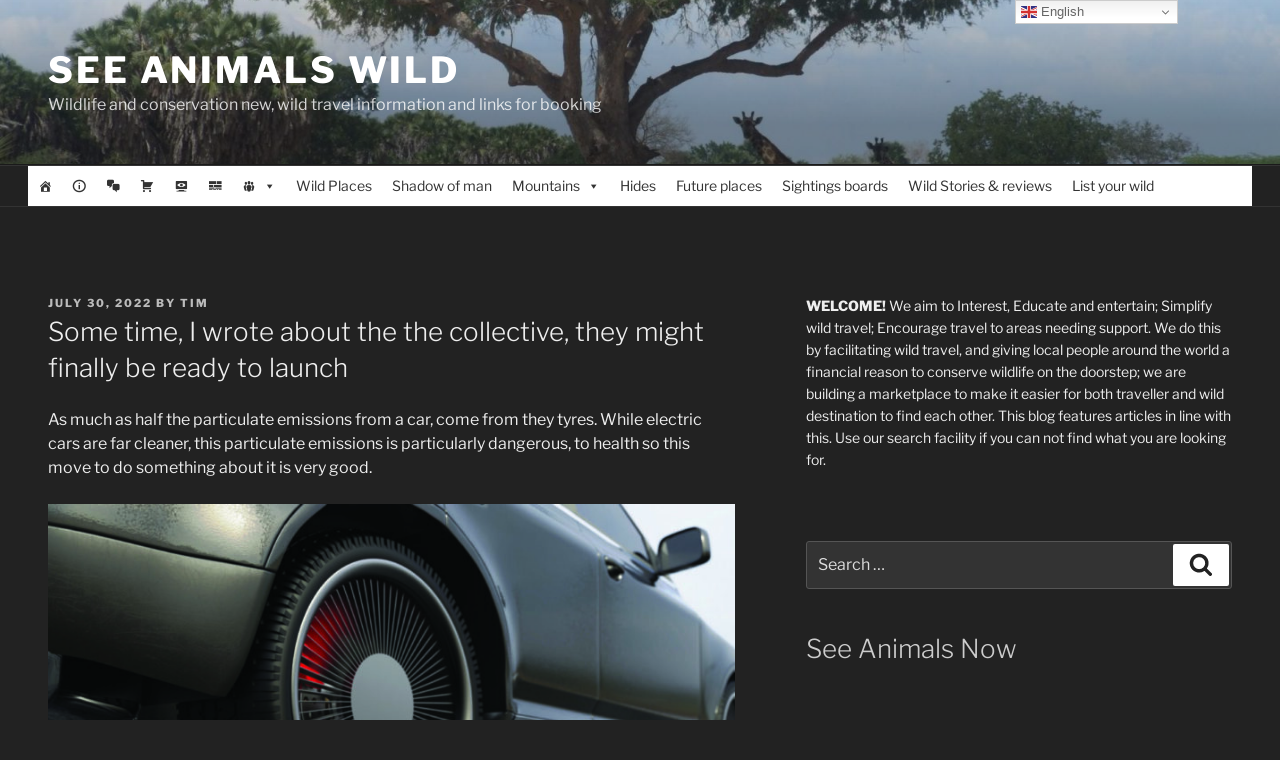

--- FILE ---
content_type: text/html; charset=UTF-8
request_url: https://seeanimalswild.com/2022/07/30/some-time-i-wrote-about-the-the-collective-they-might-finally-be-ready-to-launch/
body_size: 38043
content:
<!DOCTYPE html><html lang="en-GB" class="no-js no-svg"><head><meta charset="UTF-8"><meta name="viewport" content="width=device-width, initial-scale=1.0"><link rel="profile" href="https://gmpg.org/xfn/11"> <script defer src="[data-uri]"></script> <title>Some time, I wrote about the the collective, they might finally be ready to launch &#8211; See Animals Wild</title><meta name='robots' content='max-image-preview:large' /><link rel='dns-prefetch' href='//stats.wp.com' /><link rel="alternate" type="application/rss+xml" title="See Animals Wild &raquo; Feed" href="https://seeanimalswild.com/feed/" /><link rel="alternate" type="application/rss+xml" title="See Animals Wild &raquo; Comments Feed" href="https://seeanimalswild.com/comments/feed/" /><link rel="alternate" type="application/rss+xml" title="See Animals Wild &raquo; Some time, I wrote about the the collective, they might finally be ready to launch Comments Feed" href="https://seeanimalswild.com/2022/07/30/some-time-i-wrote-about-the-the-collective-they-might-finally-be-ready-to-launch/feed/" /><link rel="alternate" title="oEmbed (JSON)" type="application/json+oembed" href="https://seeanimalswild.com/wp-json/oembed/1.0/embed?url=https%3A%2F%2Fseeanimalswild.com%2F2022%2F07%2F30%2Fsome-time-i-wrote-about-the-the-collective-they-might-finally-be-ready-to-launch%2F" /><link rel="alternate" title="oEmbed (XML)" type="text/xml+oembed" href="https://seeanimalswild.com/wp-json/oembed/1.0/embed?url=https%3A%2F%2Fseeanimalswild.com%2F2022%2F07%2F30%2Fsome-time-i-wrote-about-the-the-collective-they-might-finally-be-ready-to-launch%2F&#038;format=xml" /><style id='wp-img-auto-sizes-contain-inline-css'>img:is([sizes=auto i],[sizes^="auto," i]){contain-intrinsic-size:3000px 1500px}
/*# sourceURL=wp-img-auto-sizes-contain-inline-css */</style><link rel='stylesheet' id='FontAwesome_5-css' href='https://seeanimalswild.com/wp-content/plugins/wpdevart-vertical-menu/includes/fonts/css/fontawesome-all.min.css?ver=6.9' media='all' /><link rel='stylesheet' id='wpdevart_vertical_menu_front-css' href='https://seeanimalswild.com/wp-content/cache/autoptimize/autoptimize_single_d6ed962e9ec4dc3e7e55bf06ebaf6157.php?ver=6.9' media='all' /><style id='wp-emoji-styles-inline-css'>img.wp-smiley, img.emoji {
		display: inline !important;
		border: none !important;
		box-shadow: none !important;
		height: 1em !important;
		width: 1em !important;
		margin: 0 0.07em !important;
		vertical-align: -0.1em !important;
		background: none !important;
		padding: 0 !important;
	}
/*# sourceURL=wp-emoji-styles-inline-css */</style><link rel='stylesheet' id='wp-block-library-css' href='https://seeanimalswild.com/wp-includes/css/dist/block-library/style.min.css?ver=6.9' media='all' /><style id='wp-block-library-theme-inline-css'>.wp-block-audio :where(figcaption){color:#555;font-size:13px;text-align:center}.is-dark-theme .wp-block-audio :where(figcaption){color:#ffffffa6}.wp-block-audio{margin:0 0 1em}.wp-block-code{border:1px solid #ccc;border-radius:4px;font-family:Menlo,Consolas,monaco,monospace;padding:.8em 1em}.wp-block-embed :where(figcaption){color:#555;font-size:13px;text-align:center}.is-dark-theme .wp-block-embed :where(figcaption){color:#ffffffa6}.wp-block-embed{margin:0 0 1em}.blocks-gallery-caption{color:#555;font-size:13px;text-align:center}.is-dark-theme .blocks-gallery-caption{color:#ffffffa6}:root :where(.wp-block-image figcaption){color:#555;font-size:13px;text-align:center}.is-dark-theme :root :where(.wp-block-image figcaption){color:#ffffffa6}.wp-block-image{margin:0 0 1em}.wp-block-pullquote{border-bottom:4px solid;border-top:4px solid;color:currentColor;margin-bottom:1.75em}.wp-block-pullquote :where(cite),.wp-block-pullquote :where(footer),.wp-block-pullquote__citation{color:currentColor;font-size:.8125em;font-style:normal;text-transform:uppercase}.wp-block-quote{border-left:.25em solid;margin:0 0 1.75em;padding-left:1em}.wp-block-quote cite,.wp-block-quote footer{color:currentColor;font-size:.8125em;font-style:normal;position:relative}.wp-block-quote:where(.has-text-align-right){border-left:none;border-right:.25em solid;padding-left:0;padding-right:1em}.wp-block-quote:where(.has-text-align-center){border:none;padding-left:0}.wp-block-quote.is-large,.wp-block-quote.is-style-large,.wp-block-quote:where(.is-style-plain){border:none}.wp-block-search .wp-block-search__label{font-weight:700}.wp-block-search__button{border:1px solid #ccc;padding:.375em .625em}:where(.wp-block-group.has-background){padding:1.25em 2.375em}.wp-block-separator.has-css-opacity{opacity:.4}.wp-block-separator{border:none;border-bottom:2px solid;margin-left:auto;margin-right:auto}.wp-block-separator.has-alpha-channel-opacity{opacity:1}.wp-block-separator:not(.is-style-wide):not(.is-style-dots){width:100px}.wp-block-separator.has-background:not(.is-style-dots){border-bottom:none;height:1px}.wp-block-separator.has-background:not(.is-style-wide):not(.is-style-dots){height:2px}.wp-block-table{margin:0 0 1em}.wp-block-table td,.wp-block-table th{word-break:normal}.wp-block-table :where(figcaption){color:#555;font-size:13px;text-align:center}.is-dark-theme .wp-block-table :where(figcaption){color:#ffffffa6}.wp-block-video :where(figcaption){color:#555;font-size:13px;text-align:center}.is-dark-theme .wp-block-video :where(figcaption){color:#ffffffa6}.wp-block-video{margin:0 0 1em}:root :where(.wp-block-template-part.has-background){margin-bottom:0;margin-top:0;padding:1.25em 2.375em}
/*# sourceURL=/wp-includes/css/dist/block-library/theme.min.css */</style><style id='classic-theme-styles-inline-css'>/*! This file is auto-generated */
.wp-block-button__link{color:#fff;background-color:#32373c;border-radius:9999px;box-shadow:none;text-decoration:none;padding:calc(.667em + 2px) calc(1.333em + 2px);font-size:1.125em}.wp-block-file__button{background:#32373c;color:#fff;text-decoration:none}
/*# sourceURL=/wp-includes/css/classic-themes.min.css */</style><style id='depicter-slider-style-inline-css'>/*!***************************************************************************************************************************************************************************************************************************************!*\
  !*** css ./node_modules/css-loader/dist/cjs.js??ruleSet[1].rules[3].use[1]!./node_modules/postcss-loader/dist/cjs.js??ruleSet[1].rules[3].use[2]!./node_modules/sass-loader/dist/cjs.js??ruleSet[1].rules[3].use[3]!./src/style.scss ***!
  \***************************************************************************************************************************************************************************************************************************************/
/**
 * The following styles get applied both on the front of your site
 * and in the editor.
 *
 * Replace them with your own styles or remove the file completely.
 */
.wp-block-create-block-depicter {
  background-color: #21759b;
  color: #fff;
  padding: 2px;
}

/*# sourceMappingURL=style-index.css.map*/
/*# sourceURL=https://seeanimalswild.com/wp-content/plugins/depicter/app/src/Modules/Gutenberg/build/style-index.css */</style><link rel='stylesheet' id='mediaelement-css' href='https://seeanimalswild.com/wp-includes/js/mediaelement/mediaelementplayer-legacy.min.css?ver=4.2.17' media='all' /><link rel='stylesheet' id='wp-mediaelement-css' href='https://seeanimalswild.com/wp-includes/js/mediaelement/wp-mediaelement.min.css?ver=6.9' media='all' /><style id='jetpack-sharing-buttons-style-inline-css'>.jetpack-sharing-buttons__services-list{display:flex;flex-direction:row;flex-wrap:wrap;gap:0;list-style-type:none;margin:5px;padding:0}.jetpack-sharing-buttons__services-list.has-small-icon-size{font-size:12px}.jetpack-sharing-buttons__services-list.has-normal-icon-size{font-size:16px}.jetpack-sharing-buttons__services-list.has-large-icon-size{font-size:24px}.jetpack-sharing-buttons__services-list.has-huge-icon-size{font-size:36px}@media print{.jetpack-sharing-buttons__services-list{display:none!important}}.editor-styles-wrapper .wp-block-jetpack-sharing-buttons{gap:0;padding-inline-start:0}ul.jetpack-sharing-buttons__services-list.has-background{padding:1.25em 2.375em}
/*# sourceURL=https://seeanimalswild.com/wp-content/plugins/jetpack/_inc/blocks/sharing-buttons/view.css */</style><style id='global-styles-inline-css'>:root{--wp--preset--aspect-ratio--square: 1;--wp--preset--aspect-ratio--4-3: 4/3;--wp--preset--aspect-ratio--3-4: 3/4;--wp--preset--aspect-ratio--3-2: 3/2;--wp--preset--aspect-ratio--2-3: 2/3;--wp--preset--aspect-ratio--16-9: 16/9;--wp--preset--aspect-ratio--9-16: 9/16;--wp--preset--color--black: #000000;--wp--preset--color--cyan-bluish-gray: #abb8c3;--wp--preset--color--white: #ffffff;--wp--preset--color--pale-pink: #f78da7;--wp--preset--color--vivid-red: #cf2e2e;--wp--preset--color--luminous-vivid-orange: #ff6900;--wp--preset--color--luminous-vivid-amber: #fcb900;--wp--preset--color--light-green-cyan: #7bdcb5;--wp--preset--color--vivid-green-cyan: #00d084;--wp--preset--color--pale-cyan-blue: #8ed1fc;--wp--preset--color--vivid-cyan-blue: #0693e3;--wp--preset--color--vivid-purple: #9b51e0;--wp--preset--gradient--vivid-cyan-blue-to-vivid-purple: linear-gradient(135deg,rgb(6,147,227) 0%,rgb(155,81,224) 100%);--wp--preset--gradient--light-green-cyan-to-vivid-green-cyan: linear-gradient(135deg,rgb(122,220,180) 0%,rgb(0,208,130) 100%);--wp--preset--gradient--luminous-vivid-amber-to-luminous-vivid-orange: linear-gradient(135deg,rgb(252,185,0) 0%,rgb(255,105,0) 100%);--wp--preset--gradient--luminous-vivid-orange-to-vivid-red: linear-gradient(135deg,rgb(255,105,0) 0%,rgb(207,46,46) 100%);--wp--preset--gradient--very-light-gray-to-cyan-bluish-gray: linear-gradient(135deg,rgb(238,238,238) 0%,rgb(169,184,195) 100%);--wp--preset--gradient--cool-to-warm-spectrum: linear-gradient(135deg,rgb(74,234,220) 0%,rgb(151,120,209) 20%,rgb(207,42,186) 40%,rgb(238,44,130) 60%,rgb(251,105,98) 80%,rgb(254,248,76) 100%);--wp--preset--gradient--blush-light-purple: linear-gradient(135deg,rgb(255,206,236) 0%,rgb(152,150,240) 100%);--wp--preset--gradient--blush-bordeaux: linear-gradient(135deg,rgb(254,205,165) 0%,rgb(254,45,45) 50%,rgb(107,0,62) 100%);--wp--preset--gradient--luminous-dusk: linear-gradient(135deg,rgb(255,203,112) 0%,rgb(199,81,192) 50%,rgb(65,88,208) 100%);--wp--preset--gradient--pale-ocean: linear-gradient(135deg,rgb(255,245,203) 0%,rgb(182,227,212) 50%,rgb(51,167,181) 100%);--wp--preset--gradient--electric-grass: linear-gradient(135deg,rgb(202,248,128) 0%,rgb(113,206,126) 100%);--wp--preset--gradient--midnight: linear-gradient(135deg,rgb(2,3,129) 0%,rgb(40,116,252) 100%);--wp--preset--font-size--small: 13px;--wp--preset--font-size--medium: 20px;--wp--preset--font-size--large: 36px;--wp--preset--font-size--x-large: 42px;--wp--preset--spacing--20: 0.44rem;--wp--preset--spacing--30: 0.67rem;--wp--preset--spacing--40: 1rem;--wp--preset--spacing--50: 1.5rem;--wp--preset--spacing--60: 2.25rem;--wp--preset--spacing--70: 3.38rem;--wp--preset--spacing--80: 5.06rem;--wp--preset--shadow--natural: 6px 6px 9px rgba(0, 0, 0, 0.2);--wp--preset--shadow--deep: 12px 12px 50px rgba(0, 0, 0, 0.4);--wp--preset--shadow--sharp: 6px 6px 0px rgba(0, 0, 0, 0.2);--wp--preset--shadow--outlined: 6px 6px 0px -3px rgb(255, 255, 255), 6px 6px rgb(0, 0, 0);--wp--preset--shadow--crisp: 6px 6px 0px rgb(0, 0, 0);}:where(.is-layout-flex){gap: 0.5em;}:where(.is-layout-grid){gap: 0.5em;}body .is-layout-flex{display: flex;}.is-layout-flex{flex-wrap: wrap;align-items: center;}.is-layout-flex > :is(*, div){margin: 0;}body .is-layout-grid{display: grid;}.is-layout-grid > :is(*, div){margin: 0;}:where(.wp-block-columns.is-layout-flex){gap: 2em;}:where(.wp-block-columns.is-layout-grid){gap: 2em;}:where(.wp-block-post-template.is-layout-flex){gap: 1.25em;}:where(.wp-block-post-template.is-layout-grid){gap: 1.25em;}.has-black-color{color: var(--wp--preset--color--black) !important;}.has-cyan-bluish-gray-color{color: var(--wp--preset--color--cyan-bluish-gray) !important;}.has-white-color{color: var(--wp--preset--color--white) !important;}.has-pale-pink-color{color: var(--wp--preset--color--pale-pink) !important;}.has-vivid-red-color{color: var(--wp--preset--color--vivid-red) !important;}.has-luminous-vivid-orange-color{color: var(--wp--preset--color--luminous-vivid-orange) !important;}.has-luminous-vivid-amber-color{color: var(--wp--preset--color--luminous-vivid-amber) !important;}.has-light-green-cyan-color{color: var(--wp--preset--color--light-green-cyan) !important;}.has-vivid-green-cyan-color{color: var(--wp--preset--color--vivid-green-cyan) !important;}.has-pale-cyan-blue-color{color: var(--wp--preset--color--pale-cyan-blue) !important;}.has-vivid-cyan-blue-color{color: var(--wp--preset--color--vivid-cyan-blue) !important;}.has-vivid-purple-color{color: var(--wp--preset--color--vivid-purple) !important;}.has-black-background-color{background-color: var(--wp--preset--color--black) !important;}.has-cyan-bluish-gray-background-color{background-color: var(--wp--preset--color--cyan-bluish-gray) !important;}.has-white-background-color{background-color: var(--wp--preset--color--white) !important;}.has-pale-pink-background-color{background-color: var(--wp--preset--color--pale-pink) !important;}.has-vivid-red-background-color{background-color: var(--wp--preset--color--vivid-red) !important;}.has-luminous-vivid-orange-background-color{background-color: var(--wp--preset--color--luminous-vivid-orange) !important;}.has-luminous-vivid-amber-background-color{background-color: var(--wp--preset--color--luminous-vivid-amber) !important;}.has-light-green-cyan-background-color{background-color: var(--wp--preset--color--light-green-cyan) !important;}.has-vivid-green-cyan-background-color{background-color: var(--wp--preset--color--vivid-green-cyan) !important;}.has-pale-cyan-blue-background-color{background-color: var(--wp--preset--color--pale-cyan-blue) !important;}.has-vivid-cyan-blue-background-color{background-color: var(--wp--preset--color--vivid-cyan-blue) !important;}.has-vivid-purple-background-color{background-color: var(--wp--preset--color--vivid-purple) !important;}.has-black-border-color{border-color: var(--wp--preset--color--black) !important;}.has-cyan-bluish-gray-border-color{border-color: var(--wp--preset--color--cyan-bluish-gray) !important;}.has-white-border-color{border-color: var(--wp--preset--color--white) !important;}.has-pale-pink-border-color{border-color: var(--wp--preset--color--pale-pink) !important;}.has-vivid-red-border-color{border-color: var(--wp--preset--color--vivid-red) !important;}.has-luminous-vivid-orange-border-color{border-color: var(--wp--preset--color--luminous-vivid-orange) !important;}.has-luminous-vivid-amber-border-color{border-color: var(--wp--preset--color--luminous-vivid-amber) !important;}.has-light-green-cyan-border-color{border-color: var(--wp--preset--color--light-green-cyan) !important;}.has-vivid-green-cyan-border-color{border-color: var(--wp--preset--color--vivid-green-cyan) !important;}.has-pale-cyan-blue-border-color{border-color: var(--wp--preset--color--pale-cyan-blue) !important;}.has-vivid-cyan-blue-border-color{border-color: var(--wp--preset--color--vivid-cyan-blue) !important;}.has-vivid-purple-border-color{border-color: var(--wp--preset--color--vivid-purple) !important;}.has-vivid-cyan-blue-to-vivid-purple-gradient-background{background: var(--wp--preset--gradient--vivid-cyan-blue-to-vivid-purple) !important;}.has-light-green-cyan-to-vivid-green-cyan-gradient-background{background: var(--wp--preset--gradient--light-green-cyan-to-vivid-green-cyan) !important;}.has-luminous-vivid-amber-to-luminous-vivid-orange-gradient-background{background: var(--wp--preset--gradient--luminous-vivid-amber-to-luminous-vivid-orange) !important;}.has-luminous-vivid-orange-to-vivid-red-gradient-background{background: var(--wp--preset--gradient--luminous-vivid-orange-to-vivid-red) !important;}.has-very-light-gray-to-cyan-bluish-gray-gradient-background{background: var(--wp--preset--gradient--very-light-gray-to-cyan-bluish-gray) !important;}.has-cool-to-warm-spectrum-gradient-background{background: var(--wp--preset--gradient--cool-to-warm-spectrum) !important;}.has-blush-light-purple-gradient-background{background: var(--wp--preset--gradient--blush-light-purple) !important;}.has-blush-bordeaux-gradient-background{background: var(--wp--preset--gradient--blush-bordeaux) !important;}.has-luminous-dusk-gradient-background{background: var(--wp--preset--gradient--luminous-dusk) !important;}.has-pale-ocean-gradient-background{background: var(--wp--preset--gradient--pale-ocean) !important;}.has-electric-grass-gradient-background{background: var(--wp--preset--gradient--electric-grass) !important;}.has-midnight-gradient-background{background: var(--wp--preset--gradient--midnight) !important;}.has-small-font-size{font-size: var(--wp--preset--font-size--small) !important;}.has-medium-font-size{font-size: var(--wp--preset--font-size--medium) !important;}.has-large-font-size{font-size: var(--wp--preset--font-size--large) !important;}.has-x-large-font-size{font-size: var(--wp--preset--font-size--x-large) !important;}
:where(.wp-block-post-template.is-layout-flex){gap: 1.25em;}:where(.wp-block-post-template.is-layout-grid){gap: 1.25em;}
:where(.wp-block-term-template.is-layout-flex){gap: 1.25em;}:where(.wp-block-term-template.is-layout-grid){gap: 1.25em;}
:where(.wp-block-columns.is-layout-flex){gap: 2em;}:where(.wp-block-columns.is-layout-grid){gap: 2em;}
:root :where(.wp-block-pullquote){font-size: 1.5em;line-height: 1.6;}
/*# sourceURL=global-styles-inline-css */</style><link rel='stylesheet' id='bbp-default-css' href='https://seeanimalswild.com/wp-content/plugins/bbpress/templates/default/css/bbpress.min.css?ver=2.6.14' media='all' /><link rel='stylesheet' id='hide-admin-bar-based-on-user-roles-css' href='https://seeanimalswild.com/wp-content/plugins/hide-admin-bar-based-on-user-roles/public/css/hide-admin-bar-based-on-user-roles-public.css?ver=7.0.2' media='all' /><link rel='stylesheet' id='bsp-css' href='https://seeanimalswild.com/wp-content/cache/autoptimize/autoptimize_single_d96b7c17bec0a45281dd1d54de814ac4.php?ver=1765141178' media='screen' /><link rel='stylesheet' id='dashicons-css' href='https://seeanimalswild.com/wp-includes/css/dashicons.min.css?ver=6.9' media='all' /><link rel='stylesheet' id='megamenu-css' href='https://seeanimalswild.com/wp-content/cache/autoptimize/autoptimize_single_88fb723014861ab83b22791c024f1a4c.php?ver=c5f639' media='all' /><link rel='stylesheet' id='twentyseventeen-fonts-css' href='https://seeanimalswild.com/wp-content/cache/autoptimize/autoptimize_single_6b36bc7f883752dbffd55956630b4598.php?ver=20230328' media='all' /><link rel='stylesheet' id='twentyseventeen-style-css' href='https://seeanimalswild.com/wp-content/cache/autoptimize/autoptimize_single_c7f7d80b0a1324b12cd392e8a2589e9d.php?ver=20250415' media='all' /><link rel='stylesheet' id='twentyseventeen-block-style-css' href='https://seeanimalswild.com/wp-content/cache/autoptimize/autoptimize_single_99d0ad10e557837759113f958eaeb5a3.php?ver=20240729' media='all' /><link rel='stylesheet' id='twentyseventeen-colors-dark-css' href='https://seeanimalswild.com/wp-content/cache/autoptimize/autoptimize_single_08662dc2701ca38889aa7f1ef9707891.php?ver=20240412' media='all' /><link rel='stylesheet' id='taxopress-frontend-css-css' href='https://seeanimalswild.com/wp-content/cache/autoptimize/autoptimize_single_f5b1dbd550eb33809f67f57e29b24605.php?ver=3.37.2' media='all' /><link rel='stylesheet' id='bbp-voting-css-css' href='https://seeanimalswild.com/wp-content/cache/autoptimize/autoptimize_single_a8f53a4e17cf4c7349f2f46947ed068a.php?ver=1764857238' media='all' /><link rel='stylesheet' id='ics-calendar-css' href='https://seeanimalswild.com/wp-content/plugins/ics-calendar/assets/style.min.css?ver=11.7.0.3' media='all' /><link rel='stylesheet' id='bur-css' href='https://seeanimalswild.com/wp-content/plugins/bbp-user-ranking/css/user-ranking.css?ver=6.9' media='all' /> <script data-cfasync="false" src="https://seeanimalswild.com/wp-includes/js/jquery/jquery.min.js?ver=3.7.1" id="jquery-core-js"></script> <script defer data-cfasync="false" src="https://seeanimalswild.com/wp-includes/js/jquery/jquery-migrate.min.js?ver=3.4.1" id="jquery-migrate-js"></script> <script defer src="https://seeanimalswild.com/wp-content/cache/autoptimize/autoptimize_single_55bb2c70687a02a5386d721cb6b7abe2.php?ver=6.9" id="wpdevart_vertical_menu_js-js"></script> <script defer data-cfasync="false" src="https://seeanimalswild.com/wp-includes/js/jquery/ui/core.min.js?ver=1.13.3" id="jquery-ui-core-js"></script> <script defer data-cfasync="false" src="https://seeanimalswild.com/wp-includes/js/jquery/ui/mouse.min.js?ver=1.13.3" id="jquery-ui-mouse-js"></script> <script defer data-cfasync="false" src="https://seeanimalswild.com/wp-includes/js/jquery/ui/resizable.min.js?ver=1.13.3" id="jquery-ui-resizable-js"></script> <script defer data-cfasync="false" src="https://seeanimalswild.com/wp-includes/js/jquery/ui/draggable.min.js?ver=1.13.3" id="jquery-ui-draggable-js"></script> <script defer data-cfasync="false" src="https://seeanimalswild.com/wp-includes/js/jquery/ui/controlgroup.min.js?ver=1.13.3" id="jquery-ui-controlgroup-js"></script> <script defer data-cfasync="false" src="https://seeanimalswild.com/wp-includes/js/jquery/ui/checkboxradio.min.js?ver=1.13.3" id="jquery-ui-checkboxradio-js"></script> <script defer data-cfasync="false" src="https://seeanimalswild.com/wp-includes/js/jquery/ui/button.min.js?ver=1.13.3" id="jquery-ui-button-js"></script> <script defer data-cfasync="false" src="https://seeanimalswild.com/wp-includes/js/jquery/ui/dialog.min.js?ver=1.13.3" id="jquery-ui-dialog-js"></script> <script defer id="follow-js-js-extra" src="[data-uri]"></script> <script defer src="https://seeanimalswild.com/wp-content/cache/autoptimize/autoptimize_single_54f9820591f8aaf729651df2a9b2cd1c.php?ver=6.9" id="follow-js-js"></script> <script defer id="seo-automated-link-building-js-extra" src="[data-uri]"></script> <script defer src="https://seeanimalswild.com/wp-content/cache/autoptimize/autoptimize_single_b7659062e0651f6b1138c27e4c1ba4f8.php?ver=6.9" id="seo-automated-link-building-js"></script> <script defer id="wpgmza_data-js-extra" src="[data-uri]"></script> <script defer src="https://seeanimalswild.com/wp-content/cache/autoptimize/autoptimize_single_6a61f77d5e68aa3a8b083285ea4eed11.php?ver=6.9" id="wpgmza_data-js"></script> <script defer src="https://seeanimalswild.com/wp-content/cache/autoptimize/autoptimize_single_49cea0a781874a962879c2caca9bc322.php?ver=7.0.2" id="hide-admin-bar-based-on-user-roles-js"></script> <script defer id="twentyseventeen-global-js-extra" src="[data-uri]"></script> <script src="https://seeanimalswild.com/wp-content/cache/autoptimize/autoptimize_single_b05f10be5dc47940fc74ad56a9495aaf.php?ver=20211130" id="twentyseventeen-global-js" defer data-wp-strategy="defer"></script> <script src="https://seeanimalswild.com/wp-content/cache/autoptimize/autoptimize_single_7528d405618574126935b33521c7b857.php?ver=20210122" id="twentyseventeen-navigation-js" defer data-wp-strategy="defer"></script> <script defer src="https://seeanimalswild.com/wp-content/cache/autoptimize/autoptimize_single_8fa2b9763d58f6cffcb0218dcc145b02.php?ver=3.37.2" id="taxopress-frontend-js-js"></script> <script defer id="bbp-voting-js-js-extra" src="[data-uri]"></script> <script defer src="https://seeanimalswild.com/wp-content/cache/autoptimize/autoptimize_single_ec8fccb01e9fdf779bf3b03a3dce0fbd.php?ver=1764857238" id="bbp-voting-js-js"></script> <link rel="https://api.w.org/" href="https://seeanimalswild.com/wp-json/" /><link rel="alternate" title="JSON" type="application/json" href="https://seeanimalswild.com/wp-json/wp/v2/posts/7267" /><link rel="EditURI" type="application/rsd+xml" title="RSD" href="https://seeanimalswild.com/xmlrpc.php?rsd" /><meta name="generator" content="WordPress 6.9" /><link rel='shortlink' href='https://seeanimalswild.com/?p=7267' /><meta name="generator" content="performance-lab 4.0.0; plugins: "><style>img#wpstats{display:none}</style><link rel="pingback" href="https://seeanimalswild.com/xmlrpc.php"><meta name="generator" content="Elementor 3.33.3; features: additional_custom_breakpoints; settings: css_print_method-external, google_font-enabled, font_display-swap"><style>.e-con.e-parent:nth-of-type(n+4):not(.e-lazyloaded):not(.e-no-lazyload),
				.e-con.e-parent:nth-of-type(n+4):not(.e-lazyloaded):not(.e-no-lazyload) * {
					background-image: none !important;
				}
				@media screen and (max-height: 1024px) {
					.e-con.e-parent:nth-of-type(n+3):not(.e-lazyloaded):not(.e-no-lazyload),
					.e-con.e-parent:nth-of-type(n+3):not(.e-lazyloaded):not(.e-no-lazyload) * {
						background-image: none !important;
					}
				}
				@media screen and (max-height: 640px) {
					.e-con.e-parent:nth-of-type(n+2):not(.e-lazyloaded):not(.e-no-lazyload),
					.e-con.e-parent:nth-of-type(n+2):not(.e-lazyloaded):not(.e-no-lazyload) * {
						background-image: none !important;
					}
				}</style><noscript><style>.lazyload[data-src]{display:none !important;}</style></noscript><style>.lazyload{background-image:none !important;}.lazyload:before{background-image:none !important;}</style><link rel="icon" href="https://seeanimalswild.com/wp-content/uploads/2020/10/favicon.ico" sizes="32x32" /><link rel="icon" href="https://seeanimalswild.com/wp-content/uploads/2020/10/favicon.ico" sizes="192x192" /><link rel="apple-touch-icon" href="https://seeanimalswild.com/wp-content/uploads/2020/10/favicon.ico" /><meta name="msapplication-TileImage" content="https://seeanimalswild.com/wp-content/uploads/2020/10/favicon.ico" /><style id="wp-custom-css">.wrap {
/* margin-left: auto; */
/* margin-right: auto; */
max-width: 100%;
/* padding-left: 2em; */
/* padding-right: 2em; */
}
@media screen and (min-width: 48em) {
.wrap {
max-width: 100%;
/* padding-left: 3em; */
/* padding-right: 3em; */
}
}
.page.page-one-column:not(.twentyseventeen-front-page) #primary {
/*margin-left: auto;*/
/*margin-right: auto;*/
max-width: 100%;
}
@media screen and (min-width: 30em) {
.page-one-column .panel-content .wrap
{
max-width: 100%;
}
}

.navigation-top .wrap {
    max-width: 100%;
    /* padding: 0; */
}
.home .sticky time {
    display: none;
}

@media (max-width: 767px) {
.e-con.e-flex {
--flex-wrap: unset !important;
}
}</style><style type="text/css">/** Mega Menu CSS: fs **/</style></head><body data-rsssl=1 class="wp-singular post-template-default single single-post postid-7267 single-format-standard wp-embed-responsive wp-theme-twentyseventeen bbp-voting-active mega-menu-top mega-menu-max-mega-menu-1 has-header-image has-sidebar colors-dark fpt-template-twentyseventeen elementor-default elementor-kit-1138"> <script defer id="bbp-swap-no-js-body-class" src="[data-uri]"></script> <div id="page" class="site"> <a class="skip-link screen-reader-text" href="#content"> Skip to content </a><header id="masthead" class="site-header"><div class="custom-header"><div class="custom-header-media"><div id="wp-custom-header" class="wp-custom-header"><img fetchpriority="high" src="[data-uri]" width="2000" height="910" alt=""   decoding="async" data-src="https://seeanimalswild.com/wp-content/uploads/2018/01/cropped-DSCF4458_2-2.jpg" data-srcset="https://seeanimalswild.com/wp-content/uploads/2018/01/cropped-DSCF4458_2-2.jpg 1600w, https://seeanimalswild.com/wp-content/uploads/2018/01/cropped-DSCF4458_2-2-300x137.jpg 300w, https://seeanimalswild.com/wp-content/uploads/2018/01/cropped-DSCF4458_2-2-768x349.jpg 768w, https://seeanimalswild.com/wp-content/uploads/2018/01/cropped-DSCF4458_2-2-1024x466.jpg 1024w, https://seeanimalswild.com/wp-content/uploads/2018/01/cropped-DSCF4458_2-2-2000x910.jpg 2000w" data-sizes="auto" class="lazyload" data-eio-rwidth="1600" data-eio-rheight="728" /><noscript><img fetchpriority="high" src="https://seeanimalswild.com/wp-content/uploads/2018/01/cropped-DSCF4458_2-2.jpg" width="2000" height="910" alt="" srcset="https://seeanimalswild.com/wp-content/uploads/2018/01/cropped-DSCF4458_2-2.jpg 1600w, https://seeanimalswild.com/wp-content/uploads/2018/01/cropped-DSCF4458_2-2-300x137.jpg 300w, https://seeanimalswild.com/wp-content/uploads/2018/01/cropped-DSCF4458_2-2-768x349.jpg 768w, https://seeanimalswild.com/wp-content/uploads/2018/01/cropped-DSCF4458_2-2-1024x466.jpg 1024w, https://seeanimalswild.com/wp-content/uploads/2018/01/cropped-DSCF4458_2-2-2000x910.jpg 2000w" sizes="(max-width: 767px) 200vw, 100vw" decoding="async" data-eio="l" /></noscript></div></div><div class="site-branding"><div class="wrap"><div class="site-branding-text"><p class="site-title"><a href="https://seeanimalswild.com/" rel="home" >See Animals Wild</a></p><p class="site-description">Wildlife and conservation new, wild travel information and links for booking</p></div></div></div></div><div class="navigation-top"><div class="wrap"><nav id="site-navigation" class="main-navigation" aria-label="Top Menu"> <button class="menu-toggle" aria-controls="top-menu" aria-expanded="false"> <svg class="icon icon-bars" aria-hidden="true" role="img"> <use href="#icon-bars" xlink:href="#icon-bars"></use> </svg><svg class="icon icon-close" aria-hidden="true" role="img"> <use href="#icon-close" xlink:href="#icon-close"></use> </svg>Menu </button><div id="mega-menu-wrap-top" class="mega-menu-wrap"><div class="mega-menu-toggle"><div class="mega-toggle-blocks-left"></div><div class="mega-toggle-blocks-center"></div><div class="mega-toggle-blocks-right"><div class='mega-toggle-block mega-menu-toggle-block mega-toggle-block-1' id='mega-toggle-block-1' tabindex='0'><span class='mega-toggle-label' role='button' aria-expanded='false'><span class='mega-toggle-label-closed'>MENU</span><span class='mega-toggle-label-open'>MENU</span></span></div></div></div><ul id="mega-menu-top" class="mega-menu max-mega-menu mega-menu-horizontal mega-no-js" data-event="hover_intent" data-effect="fade_up" data-effect-speed="200" data-effect-mobile="disabled" data-effect-speed-mobile="0" data-mobile-force-width="false" data-second-click="go" data-document-click="collapse" data-vertical-behaviour="standard" data-breakpoint="10" data-unbind="true" data-mobile-state="collapse_all" data-mobile-direction="vertical" data-hover-intent-timeout="300" data-hover-intent-interval="100"><li class="mega-menu-item mega-menu-item-type-custom mega-menu-item-object-custom mega-menu-item-home mega-align-bottom-left mega-menu-flyout mega-has-icon mega-icon-left mega-hide-text mega-menu-item-8122 menu-item" id="mega-menu-item-8122"><a class="dashicons-admin-home mega-menu-link" href="https://seeanimalswild.com/" tabindex="0" aria-label="."></a></li><li class="mega-menu-item mega-menu-item-type-post_type mega-menu-item-object-page mega-align-bottom-left mega-menu-flyout mega-has-icon mega-icon-left mega-hide-text mega-menu-item-37 menu-item" id="mega-menu-item-37"><a class="dashicons-info-outline mega-menu-link" href="https://seeanimalswild.com/about/" tabindex="0" aria-label="."></a></li><li class="mega-menu-item mega-menu-item-type-post_type mega-menu-item-object-page mega-align-bottom-left mega-menu-flyout mega-has-icon mega-icon-left mega-hide-text mega-menu-item-4913 menu-item" id="mega-menu-item-4913"><a class="dashicons-format-chat mega-menu-link" href="https://seeanimalswild.com/forums/" tabindex="0" aria-label="."></a></li><li class="mega-menu-item mega-menu-item-type-post_type mega-menu-item-object-page mega-align-bottom-left mega-menu-flyout mega-has-icon mega-icon-left mega-hide-text mega-menu-item-72 menu-item" id="mega-menu-item-72"><a class="dashicons-cart mega-menu-link" href="https://seeanimalswild.com/media-reviews-and-shop/" tabindex="0" aria-label="."></a></li><li class="mega-menu-item mega-menu-item-type-post_type mega-menu-item-object-page mega-align-bottom-left mega-menu-flyout mega-has-icon mega-icon-left mega-hide-text mega-menu-item-6879 menu-item" id="mega-menu-item-6879"><a class="dashicons-welcome-view-site mega-menu-link" href="https://seeanimalswild.com/species-watch/" tabindex="0" aria-label="."></a></li><li class="mega-menu-item mega-menu-item-type-post_type mega-menu-item-object-page mega-align-bottom-left mega-menu-flyout mega-has-icon mega-icon-left mega-hide-text mega-menu-item-37570 menu-item" id="mega-menu-item-37570"><a class="dashicons-tagcloud mega-menu-link" href="https://seeanimalswild.com/non-animal-news/" tabindex="0" aria-label="."></a></li><li class="mega-menu-item mega-menu-item-type-custom mega-menu-item-object-custom mega-menu-item-has-children mega-align-bottom-left mega-menu-flyout mega-has-icon mega-icon-left mega-hide-text mega-disable-link mega-menu-item-37572 menu-item" id="mega-menu-item-37572"><a class="dashicons-groups mega-menu-link" tabindex="0" aria-expanded="false" role="button" aria-label="."><span class="mega-indicator" aria-hidden="true"></span></a><ul class="mega-sub-menu"><li class="mega-menu-item mega-menu-item-type-post_type mega-menu-item-object-page mega-menu-item-6708 menu-item" id="mega-menu-item-6708"><a class="mega-menu-link" href="https://seeanimalswild.com/join-our-movement/">Join us</a></li><li class="mega-menu-item mega-menu-item-type-post_type mega-menu-item-object-page mega-menu-item-6807 menu-item" id="mega-menu-item-6807"><a class="mega-menu-link" href="https://seeanimalswild.com/members-area/">Wilderness Members Area</a></li><li class="mega-menu-item mega-menu-item-type-post_type mega-menu-item-object-page mega-menu-item-6808 menu-item" id="mega-menu-item-6808"><a class="mega-menu-link" href="https://seeanimalswild.com/supporters-area/">Ambassador Supporters Area</a></li></ul></li><li class="mega-hide-mobile mega-menu-item mega-menu-item-type-post_type mega-menu-item-object-page mega-align-bottom-left mega-menu-flyout mega-hide-on-mobile mega-menu-item-242 hide-mobile menu-item" id="mega-menu-item-242"><a class="mega-menu-link" href="https://seeanimalswild.com/wild-places/" tabindex="0">Wild Places</a></li><li class="mega-hide-mobile mega-menu-item mega-menu-item-type-post_type mega-menu-item-object-page mega-align-bottom-left mega-menu-flyout mega-hide-on-mobile mega-menu-item-4021 hide-mobile menu-item" id="mega-menu-item-4021"><a class="mega-menu-link" href="https://seeanimalswild.com/in-the-shadow-of-mankind-2/" tabindex="0">Shadow of man</a></li><li class="mega-hide-mobile mega-menu-item mega-menu-item-type-custom mega-menu-item-object-custom mega-menu-item-has-children mega-align-bottom-left mega-menu-flyout mega-hide-on-mobile mega-menu-item-4774 hide-mobile menu-item" id="mega-menu-item-4774"><a class="mega-menu-link" aria-expanded="false" tabindex="0">Mountains<span class="mega-indicator" aria-hidden="true"></span></a><ul class="mega-sub-menu"><li class="mega-hide-mobile mega-menu-item mega-menu-item-type-post_type mega-menu-item-object-page mega-menu-item-4775 hide-mobile menu-item" id="mega-menu-item-4775"><a class="mega-menu-link" href="https://seeanimalswild.com/alps/">Alps (including Julian and Balkan extension)</a></li><li class="mega-hide-mobile mega-menu-item mega-menu-item-type-post_type mega-menu-item-object-page mega-menu-item-4776 hide-mobile menu-item" id="mega-menu-item-4776"><a class="mega-menu-link" href="https://seeanimalswild.com/carpathian-mountains/">Carpathian mountains</a></li><li class="mega-menu-item mega-menu-item-type-post_type mega-menu-item-object-page mega-menu-item-15618 menu-item" id="mega-menu-item-15618"><a class="mega-menu-link" href="https://seeanimalswild.com/rhodope-mountains/">Rhodope mountains (Balkan Mountains)</a></li><li class="mega-menu-item mega-menu-item-type-post_type mega-menu-item-object-page mega-menu-item-15619 menu-item" id="mega-menu-item-15619"><a class="mega-menu-link" href="https://seeanimalswild.com/andes/">Andes</a></li></ul></li><li class="mega-hide-mobile mega-menu-item mega-menu-item-type-post_type mega-menu-item-object-page mega-align-bottom-left mega-menu-flyout mega-hide-on-mobile mega-menu-item-3983 hide-mobile menu-item" id="mega-menu-item-3983"><a class="mega-menu-link" href="https://seeanimalswild.com/hides/" tabindex="0">Hides</a></li><li class="mega-menu-item mega-menu-item-type-post_type mega-menu-item-object-page mega-align-bottom-left mega-menu-flyout mega-menu-item-41045 menu-item" id="mega-menu-item-41045"><a class="mega-menu-link" href="https://seeanimalswild.com/future-places/" tabindex="0">Future places</a></li><li class="mega-hide-mobile mega-menu-item mega-menu-item-type-post_type mega-menu-item-object-page mega-align-bottom-left mega-menu-flyout mega-hide-on-mobile mega-menu-item-4451 hide-mobile menu-item" id="mega-menu-item-4451"><a class="mega-menu-link" href="https://seeanimalswild.com/sightings-boards/" tabindex="0">Sightings boards</a></li><li class="mega-hide-desktop mega-menu-item mega-menu-item-type-custom mega-menu-item-object-custom mega-menu-item-has-children mega-align-bottom-left mega-menu-flyout mega-hide-on-desktop mega-menu-item-8109 hide-desktop menu-item" id="mega-menu-item-8109"><a class="mega-menu-link" aria-expanded="false" tabindex="0">See Animals Now<span class="mega-indicator" aria-hidden="true"></span></a><ul class="mega-sub-menu"><li class="mega-hide-desktop mega-menu-item mega-menu-item-type-post_type mega-menu-item-object-page mega-menu-item-8110 hide-desktop menu-item" id="mega-menu-item-8110"><a class="mega-menu-link" href="https://seeanimalswild.com/wild-places/">Wild Places</a></li><li class="mega-hide-desktop mega-menu-item mega-menu-item-type-post_type mega-menu-item-object-page mega-menu-item-8111 hide-desktop menu-item" id="mega-menu-item-8111"><a class="mega-menu-link" href="https://seeanimalswild.com/in-the-shadow-of-mankind-2/">In the shadow of mankind</a></li><li class="mega-hide-desktop mega-menu-item mega-menu-item-type-custom mega-menu-item-object-custom mega-menu-item-has-children mega-menu-item-8112 hide-desktop menu-item" id="mega-menu-item-8112"><a class="mega-menu-link" aria-expanded="false">Mountain Ranges<span class="mega-indicator" aria-hidden="true"></span></a><ul class="mega-sub-menu"><li class="mega-hide-desktop mega-menu-item mega-menu-item-type-post_type mega-menu-item-object-page mega-menu-item-8113 hide-desktop menu-item" id="mega-menu-item-8113"><a class="mega-menu-link" href="https://seeanimalswild.com/alps/">Alps (including Julian and Balkan extension)</a></li><li class="mega-hide-desktop mega-menu-item mega-menu-item-type-post_type mega-menu-item-object-page mega-menu-item-8114 hide-desktop menu-item" id="mega-menu-item-8114"><a class="mega-menu-link" href="https://seeanimalswild.com/carpathian-mountains/">Carpathian mountains</a></li><li class="mega-menu-item mega-menu-item-type-post_type mega-menu-item-object-page mega-menu-item-10959 menu-item" id="mega-menu-item-10959"><a class="mega-menu-link" href="https://seeanimalswild.com/rhodope-mountains/">Rhodope mountains (Balkan Mountains)</a></li><li class="mega-menu-item mega-menu-item-type-post_type mega-menu-item-object-page mega-menu-item-15616 menu-item" id="mega-menu-item-15616"><a class="mega-menu-link" href="https://seeanimalswild.com/andes/">Andes</a></li></ul></li><li class="mega-hide-mobile mega-menu-item mega-menu-item-type-post_type mega-menu-item-object-page mega-hide-on-mobile mega-menu-item-60 hide-mobile menu-item" id="mega-menu-item-60"><a class="mega-menu-link" href="https://seeanimalswild.com/national-park-reviews/">National Park Reviews</a></li><li class="mega-hide-desktop mega-menu-item mega-menu-item-type-post_type mega-menu-item-object-page mega-menu-item-8115 hide-desktop menu-item" id="mega-menu-item-8115"><a class="mega-menu-link" href="https://seeanimalswild.com/national-park-reviews/">National Park Reviews</a></li><li class="mega-hide-desktop mega-menu-item mega-menu-item-type-post_type mega-menu-item-object-page mega-menu-item-8116 hide-desktop menu-item" id="mega-menu-item-8116"><a class="mega-menu-link" href="https://seeanimalswild.com/hides/">Hides</a></li><li class="mega-hide-desktop mega-menu-item mega-menu-item-type-post_type mega-menu-item-object-page mega-menu-item-8118 hide-desktop menu-item" id="mega-menu-item-8118"><a class="mega-menu-link" href="https://seeanimalswild.com/sightings-boards/">Sightings boards</a></li></ul></li><li class="mega-menu-item mega-menu-item-type-post_type mega-menu-item-object-page mega-align-bottom-left mega-menu-flyout mega-menu-item-152 menu-item" id="mega-menu-item-152"><a class="mega-menu-link" href="https://seeanimalswild.com/animal-encounters/" tabindex="0">Wild Stories & reviews</a></li><li class="mega-menu-item mega-menu-item-type-post_type mega-menu-item-object-page mega-align-bottom-left mega-menu-flyout mega-menu-item-40365 menu-item" id="mega-menu-item-40365"><a class="mega-menu-link" href="https://seeanimalswild.com/list-your-wild-place/" tabindex="0">List your wild</a></li><li class="mega-hide-desktop mega-menu-item mega-menu-item-type-custom mega-menu-item-object-custom mega-menu-item-has-children mega-align-bottom-left mega-menu-flyout mega-hide-on-desktop mega-menu-item-8286 hide-desktop menu-item" id="mega-menu-item-8286"><a class="mega-menu-link" aria-expanded="false" tabindex="0">Sidebar dropdown<span class="mega-indicator" aria-hidden="true"></span></a><ul class="mega-sub-menu"><li class="mega-menu-item mega-menu-item-type-post_type mega-menu-item-object-page mega-menu-item-8292 menu-item" id="mega-menu-item-8292"><a class="mega-menu-link" href="https://seeanimalswild.com/about/">Welcome and About</a></li><li class="mega-menu-item mega-menu-item-type-post_type mega-menu-item-object-page mega-menu-item-8293 menu-item" id="mega-menu-item-8293"><a class="mega-menu-link" href="https://seeanimalswild.com/join-our-movement/">Join our movement - sign up, help us reach our goals</a></li><li class="mega-menu-item mega-menu-item-type-post_type mega-menu-item-object-page mega-menu-item-8294 menu-item" id="mega-menu-item-8294"><a class="mega-menu-link" href="https://seeanimalswild.com/wild-places/">Wild Places - look at our amazing Listings</a></li><li class="mega-menu-item mega-menu-item-type-post_type mega-menu-item-object-page mega-menu-item-8296 menu-item" id="mega-menu-item-8296"><a class="mega-menu-link" href="https://seeanimalswild.com/in-the-shadow-of-mankind-2/">In the shadow of mankind</a></li><li class="mega-menu-item mega-menu-item-type-post_type mega-menu-item-object-page mega-menu-item-8297 menu-item" id="mega-menu-item-8297"><a class="mega-menu-link" href="https://seeanimalswild.com/hides/">Hides</a></li><li class="mega-menu-item mega-menu-item-type-post_type mega-menu-item-object-page mega-menu-item-41046 menu-item" id="mega-menu-item-41046"><a class="mega-menu-link" href="https://seeanimalswild.com/future-places/">Future places</a></li><li class="mega-menu-item mega-menu-item-type-post_type mega-menu-item-object-page mega-menu-item-8298 menu-item" id="mega-menu-item-8298"><a class="mega-menu-link" href="https://seeanimalswild.com/list-your-wild-place/">List your wild opportunity -guide, hospitality, or other service. Help us help people find you</a></li></ul></li></ul></div></nav></div></div></header><div class="site-content-contain"><div id="content" class="site-content"><div class="wrap"><div id="primary" class="content-area"><main id="main" class="site-main"><article id="post-7267" class="post-7267 post type-post status-publish format-standard hentry category-climate-change-innovation category-emission-reduction tag-air-pollution tag-car tag-electric-bus tag-micro-plastic tag-microplastics tag-plastic-pollution"><header class="entry-header"><div class="entry-meta"><span class="posted-on"><span class="screen-reader-text">Posted on</span> <a href="https://seeanimalswild.com/2022/07/30/some-time-i-wrote-about-the-the-collective-they-might-finally-be-ready-to-launch/" rel="bookmark"><time class="entry-date published updated" datetime="2022-07-30T10:05:03+01:00">July 30, 2022</time></a></span><span class="byline"> by <span class="author vcard"><a class="url fn n" href="https://seeanimalswild.com/author/tim/">Tim</a></span></span></div><h1 class="entry-title">Some time, I wrote about the the collective, they might finally be ready to launch</h1></header><div class="entry-content"><p>As much as half the particulate emissions from a car, come from they tyres. While electric cars are far cleaner, this particulate emissions is particularly dangerous, to health so this move to do something about it is very good.</p><figure class="wp-block-image size-large"><img decoding="async" width="1024" height="683" src="[data-uri]" alt="" class="wp-image-7266 lazyload"   data-src="https://seeanimalswild.com/wp-content/uploads/2022/07/Additional-TTC_Render-1024x683-1.jpg" data-srcset="https://seeanimalswild.com/wp-content/uploads/2022/07/Additional-TTC_Render-1024x683-1.jpg 1024w, https://seeanimalswild.com/wp-content/uploads/2022/07/Additional-TTC_Render-1024x683-1-300x200.jpg 300w, https://seeanimalswild.com/wp-content/uploads/2022/07/Additional-TTC_Render-1024x683-1-768x512.jpg 768w" data-sizes="auto" data-eio-rwidth="1024" data-eio-rheight="683" /><noscript><img decoding="async" width="1024" height="683" src="https://seeanimalswild.com/wp-content/uploads/2022/07/Additional-TTC_Render-1024x683-1.jpg" alt="" class="wp-image-7266" srcset="https://seeanimalswild.com/wp-content/uploads/2022/07/Additional-TTC_Render-1024x683-1.jpg 1024w, https://seeanimalswild.com/wp-content/uploads/2022/07/Additional-TTC_Render-1024x683-1-300x200.jpg 300w, https://seeanimalswild.com/wp-content/uploads/2022/07/Additional-TTC_Render-1024x683-1-768x512.jpg 768w" sizes="(max-width: 767px) 89vw, (max-width: 1000px) 54vw, (max-width: 1071px) 543px, 580px" data-eio="l" /></noscript></figure><p>The idea is that a device is placed behind each wheel, and is statically charged, allowing it to collect most of the waste. The waste can then be recycled into tyres of into other things. Tyre wear accounts for about 28% of oceanic micro plastics, so it is an area we need to deal with &#8211; particularly because with their heavy battery electric vehicles wear down tyres much faster.</p><p>Most drivers on petrol engine cars, wouldn&#8217;t dream of driving without a catalytic converter &#8211; hopefully in the future the same will be said for tyre dust collectors. They should be on the market in the next few years.</p></div><footer class="entry-footer"><span class="cat-tags-links"><span class="cat-links"><svg class="icon icon-folder-open" aria-hidden="true" role="img"> <use href="#icon-folder-open" xlink:href="#icon-folder-open"></use> </svg><span class="screen-reader-text">Categories</span><a href="https://seeanimalswild.com/category/news/climate-change-innovation/" rel="category tag">Climate change innovation</a>, <a href="https://seeanimalswild.com/category/news/emission-reduction/" rel="category tag">Emission reduction</a></span><span class="tags-links"><svg class="icon icon-hashtag" aria-hidden="true" role="img"> <use href="#icon-hashtag" xlink:href="#icon-hashtag"></use> </svg><span class="screen-reader-text">Tags</span><a href="https://seeanimalswild.com/tag/air-pollution/" rel="tag">Air pollution</a>, <a href="https://seeanimalswild.com/tag/car/" rel="tag">car</a>, <a href="https://seeanimalswild.com/tag/electric-bus/" rel="tag">Electric Bus</a>, <a href="https://seeanimalswild.com/tag/micro-plastic/" rel="tag">Micro-plastic</a>, <a href="https://seeanimalswild.com/tag/microplastics/" rel="tag">Microplastics</a>, <a href="https://seeanimalswild.com/tag/plastic-pollution/" rel="tag">Plastic Pollution</a></span></span></footer></article><div id="comments" class="comments-area"><div id="respond" class="comment-respond"><h3 id="reply-title" class="comment-reply-title">Leave a Reply <small><a rel="nofollow" id="cancel-comment-reply-link" href="/2022/07/30/some-time-i-wrote-about-the-the-collective-they-might-finally-be-ready-to-launch/#respond" style="display:none;">Cancel reply</a></small></h3><form action="https://seeanimalswild.com/wp-comments-post.php" method="post" id="commentform" class="comment-form"><p class="comment-notes"><span id="email-notes">Your email address will not be published.</span> <span class="required-field-message">Required fields are marked <span class="required">*</span></span></p><p class="comment-form-comment"><label for="comment">Comment <span class="required">*</span></label><textarea autocomplete="new-password"  id="f9655ea792"  name="f9655ea792"   cols="45" rows="8" maxlength="65525" required></textarea><textarea id="comment" aria-label="hp-comment" aria-hidden="true" name="comment" autocomplete="new-password" style="padding:0 !important;clip:rect(1px, 1px, 1px, 1px) !important;position:absolute !important;white-space:nowrap !important;height:1px !important;width:1px !important;overflow:hidden !important;" tabindex="-1"></textarea><script data-noptimize>document.getElementById("comment").setAttribute( "id", "a4d80bccb7a5d2512c1c0aeaa00d5e8f" );document.getElementById("f9655ea792").setAttribute( "id", "comment" );</script></p><p class="comment-form-author"><label for="author">Name <span class="required">*</span></label> <input id="author" name="author" type="text" value="" size="30" maxlength="245" autocomplete="name" required /></p><p class="comment-form-email"><label for="email">Email <span class="required">*</span></label> <input id="email" name="email" type="email" value="" size="30" maxlength="100" aria-describedby="email-notes" autocomplete="email" required /></p><p class="comment-form-url"><label for="url">Website</label> <input id="url" name="url" type="url" value="" size="30" maxlength="200" autocomplete="url" /></p><p class="form-submit"><input name="submit" type="submit" id="submit" class="submit" value="Post Comment" /> <input type='hidden' name='comment_post_ID' value='7267' id='comment_post_ID' /> <input type='hidden' name='comment_parent' id='comment_parent' value='0' /></p></form></div></div><nav class="navigation post-navigation" aria-label="Posts"><h2 class="screen-reader-text">Post navigation</h2><div class="nav-links"><div class="nav-previous"><a href="https://seeanimalswild.com/2022/07/29/cheetah-on-the-brink-of-extinction-again/" rel="prev"><span class="screen-reader-text">Previous Post</span><span aria-hidden="true" class="nav-subtitle">Previous</span> <span class="nav-title"><span class="nav-title-icon-wrapper"><svg class="icon icon-arrow-left" aria-hidden="true" role="img"> <use href="#icon-arrow-left" xlink:href="#icon-arrow-left"></use> </svg></span>Cheetah on the brink of extinction again</span></a></div><div class="nav-next"><a href="https://seeanimalswild.com/2022/07/30/uk-government-gives-go-ahead-for-shell-to-develop-a-new-gasfield/" rel="next"><span class="screen-reader-text">Next Post</span><span aria-hidden="true" class="nav-subtitle">Next</span> <span class="nav-title">UK government gives go ahead for shell to develop a new gasfield<span class="nav-title-icon-wrapper"><svg class="icon icon-arrow-right" aria-hidden="true" role="img"> <use href="#icon-arrow-right" xlink:href="#icon-arrow-right"></use> </svg></span></span></a></div></div></nav></main></div><aside id="secondary" class="widget-area" aria-label="Blog Sidebar"><section id="block-45" class="widget widget_block widget_text"><p><span style="font-weight: 400;"><strong>WELCOME!</strong> We aim to Interest, Educate and entertain; Simplify wild travel; Encourage travel to areas needing support</span>.<span style="font-weight: 400;"> We do this by facilitating wild travel,  and giving local people around the world a financial reason to conserve wildlife on the doorstep; we are building a marketplace </span>to make it easier for both traveller and wild destination to find each other<span style="font-weight: 400;">. This blog </span>features articles in line with this. Use our search facility if you can not find what you are looking for.</p></section><section id="search-3" class="widget widget_search"><form role="search" method="get" class="search-form" action="https://seeanimalswild.com/"> <label for="search-form-1"> <span class="screen-reader-text"> Search for: </span> </label> <input type="search" id="search-form-1" class="search-field" placeholder="Search &hellip;" value="" name="s" /> <button type="submit" class="search-submit"><svg class="icon icon-search" aria-hidden="true" role="img"> <use href="#icon-search" xlink:href="#icon-search"></use> </svg><span class="screen-reader-text"> Search </span></button></form></section><section id="block-18" class="widget widget_block"><h2 class="wp-block-heading">See Animals Now</h2></section><section id="block-47" class="widget widget_block widget_media_gallery"><figure class="wp-block-gallery has-nested-images columns-default is-cropped wp-block-gallery-2 is-layout-flex wp-block-gallery-is-layout-flex"><figure class="wp-block-image size-large"><a href="https://seeanimalswild.com/wild-places/"><img decoding="async" width="525" height="364" data-id="27177" src="[data-uri]" alt="" class="wp-image-27177 lazyload"   data-src="https://seeanimalswild.com/wp-content/uploads/2024/01/see-animals-wild-logo-no-text-text.jpg" data-srcset="https://seeanimalswild.com/wp-content/uploads/2024/01/see-animals-wild-logo-no-text-text.jpg 525w, https://seeanimalswild.com/wp-content/uploads/2024/01/see-animals-wild-logo-no-text-text-300x208.jpg 300w" data-sizes="auto" data-eio-rwidth="525" data-eio-rheight="364" /><noscript><img decoding="async" width="525" height="364" data-id="27177" src="https://seeanimalswild.com/wp-content/uploads/2024/01/see-animals-wild-logo-no-text-text.jpg" alt="" class="wp-image-27177" srcset="https://seeanimalswild.com/wp-content/uploads/2024/01/see-animals-wild-logo-no-text-text.jpg 525w, https://seeanimalswild.com/wp-content/uploads/2024/01/see-animals-wild-logo-no-text-text-300x208.jpg 300w" sizes="(max-width: 525px) 100vw, 525px" data-eio="l" /></noscript></a></figure><figure class="wp-block-image size-large"><a href="https://seeanimalswild.com/in-the-shadow-of-mankind-2/"><img loading="lazy" decoding="async" width="600" height="520" data-id="27176" src="[data-uri]" alt="" class="wp-image-27176 lazyload"   data-src="https://seeanimalswild.com/wp-content/uploads/2024/01/In-the-shadow-of-mankind-icon.png" data-srcset="https://seeanimalswild.com/wp-content/uploads/2024/01/In-the-shadow-of-mankind-icon.png 600w, https://seeanimalswild.com/wp-content/uploads/2024/01/In-the-shadow-of-mankind-icon-300x260.png 300w" data-sizes="auto" data-eio-rwidth="600" data-eio-rheight="520" /><noscript><img loading="lazy" decoding="async" width="600" height="520" data-id="27176" src="https://seeanimalswild.com/wp-content/uploads/2024/01/In-the-shadow-of-mankind-icon.png" alt="" class="wp-image-27176" srcset="https://seeanimalswild.com/wp-content/uploads/2024/01/In-the-shadow-of-mankind-icon.png 600w, https://seeanimalswild.com/wp-content/uploads/2024/01/In-the-shadow-of-mankind-icon-300x260.png 300w" sizes="(max-width: 600px) 100vw, 600px" data-eio="l" /></noscript></a></figure><figure class="wp-block-image size-large"><a href="https://seeanimalswild.com/hides/"><img loading="lazy" decoding="async" width="525" height="525" data-id="27178" src="[data-uri]" alt="" class="wp-image-27178 lazyload"   data-src="https://seeanimalswild.com/wp-content/uploads/2024/01/see-animals-wild-hide-logo.jpg" data-srcset="https://seeanimalswild.com/wp-content/uploads/2024/01/see-animals-wild-hide-logo.jpg 525w, https://seeanimalswild.com/wp-content/uploads/2024/01/see-animals-wild-hide-logo-300x300.jpg 300w, https://seeanimalswild.com/wp-content/uploads/2024/01/see-animals-wild-hide-logo-150x150.jpg 150w, https://seeanimalswild.com/wp-content/uploads/2024/01/see-animals-wild-hide-logo-500x500.jpg 500w, https://seeanimalswild.com/wp-content/uploads/2024/01/see-animals-wild-hide-logo-100x100.jpg 100w" data-sizes="auto" data-eio-rwidth="525" data-eio-rheight="525" /><noscript><img loading="lazy" decoding="async" width="525" height="525" data-id="27178" src="https://seeanimalswild.com/wp-content/uploads/2024/01/see-animals-wild-hide-logo.jpg" alt="" class="wp-image-27178" srcset="https://seeanimalswild.com/wp-content/uploads/2024/01/see-animals-wild-hide-logo.jpg 525w, https://seeanimalswild.com/wp-content/uploads/2024/01/see-animals-wild-hide-logo-300x300.jpg 300w, https://seeanimalswild.com/wp-content/uploads/2024/01/see-animals-wild-hide-logo-150x150.jpg 150w, https://seeanimalswild.com/wp-content/uploads/2024/01/see-animals-wild-hide-logo-500x500.jpg 500w, https://seeanimalswild.com/wp-content/uploads/2024/01/see-animals-wild-hide-logo-100x100.jpg 100w" sizes="(max-width: 525px) 100vw, 525px" data-eio="l" /></noscript></a></figure></figure></section><section id="block-53" class="widget widget_block"><div class="wp-block-columns is-layout-flex wp-container-core-columns-is-layout-9d6595d7 wp-block-columns-is-layout-flex"><div class="wp-block-column is-layout-flow wp-block-column-is-layout-flow"> <details class="wp-block-details is-layout-flow wp-block-details-is-layout-flow"><summary><span style="font-weight: 400;"><strong><a href="https://seeanimalswild.com/wild-places/(opens in a new tab)">Wild places</a></strong></span> <span style="font-weight: 400;">&nbsp;reserves and national parks- large wildernesses booking and reviews</span></summary><p></p><div class="wp-block-columns is-layout-flex wp-container-core-columns-is-layout-9d6595d7 wp-block-columns-is-layout-flex"><div class="wp-block-column is-layout-flow wp-block-column-is-layout-flow"></div><div class="wp-block-column is-layout-flow wp-block-column-is-layout-flow"></div></div> </details></div><div class="wp-block-column is-layout-flow wp-block-column-is-layout-flow"> <details class="wp-block-details is-layout-flow wp-block-details-is-layout-flow"><summary><span style="font-weight: 400;"><strong><a href="https://seeanimalswild.com/in-the-shadow-of-mankind-2/(opens in a new tab)">In the shadow of man-kind</a></strong></span> <span style="font-weight: 400;">wildlife sharing space with humans</span></summary><p>.</p> </details></div><div class="wp-block-column is-layout-flow wp-block-column-is-layout-flow"> <details class="wp-block-details is-layout-flow wp-block-details-is-layout-flow"><summary><a href="https://seeanimalswild.com/hides/"><strong>H</strong><span style="font-weight: 400;"><strong>ides</strong></span></a> <span style="font-weight: 400;">shelter built to allow you to watch animals often at night</span></summary><p></p> </details></div></div></section><section id="block-43" class="widget widget_block"><h2 class="wp-block-heading has-text-align-center">Get involved</h2></section><section id="block-56" class="widget widget_block"><div class="wp-block-media-text is-stacked-on-mobile"><figure class="wp-block-media-text__media"><img loading="lazy" decoding="async" width="239" height="211" src="[data-uri]" alt="" class="wp-image-6813 size-full lazyload" data-src="https://seeanimalswild.com/wp-content/uploads/2022/05/social-interaction.jpg" data-eio-rwidth="239" data-eio-rheight="211" /><noscript><img loading="lazy" decoding="async" width="239" height="211" src="https://seeanimalswild.com/wp-content/uploads/2022/05/social-interaction.jpg" alt="" class="wp-image-6813 size-full" data-eio="l" /></noscript></figure><div class="wp-block-media-text__content"><p>Whether you work as a wildlife guide, or provide hospitality for those who visit wild areas - wherever wildlife roams free (public or private land). Our fee is only due on bookings through us, so your risk nothing. Join us as a <strong><span style="text-decoration: underline;"><a href="https://seeanimalswild.com/join-our-movement/">Wilderness </a></span><a href="https://seeanimalswild.com/join-our-movement/">Member</a></strong>, so we can help people find you. There is also a members area, for those in this position - help with advice and discussion on the problems that come with living alongside wildlife</p></div></div></section><section id="block-32" class="widget widget_block widget_text"><p>Alongside our members area, we have a second area aimed at all readers of the site (<strong><a href="https://seeanimalswild.com/supporters-area/">Ambassador supporters</a></strong>). If you are like me, you are worried about the state of the natural world, and love seeing wildlife (however often you do) - and would like to do your bit to save as much of the natural world as you can, this is for you. We can't visit every wilderness on the planet, yet it is a far smaller task for all the readers of this site - particularly as it grows. Alternatively, if you are simply a regular reader, and we bring you value, help us survive long-term - Become an ambassador supporter (small fee), to help the running of the site, and towards our goals - along with many perks including a members area.</p></section><section id="block-33" class="widget widget_block widget_text"><p>Anyone can add destinations! (Click on List your wild place, in the menu bar at the top of the page), so anyone can help us list and save wildernesses across the globe, and this includes readers, owners of lodges and people who see wild animals on their land that they would like to share. View the lodges below to see what we have so far (aim is to grow fast). Click<strong><a href="https://seeanimalswild.com/list-your-opportunity-to-see-animals-wild/(opens in a new tab)"> here </a></strong>to find out more, and start your listing with us.</p></section><section id="block-35" class="widget widget_block widget_text"><p>Look at some of our currently listed lodges below.  To see more, click on the drop down "see animals now", and choose "wild places"</p></section><section id="block-55" class="widget widget_block"><div class="wp-block-columns is-layout-flex wp-container-core-columns-is-layout-9d6595d7 wp-block-columns-is-layout-flex"><div class="wp-block-column is-layout-flow wp-block-column-is-layout-flow"></div><div class="wp-block-column is-layout-flow wp-block-column-is-layout-flow"></div></div></section><section id="block-17" class="widget widget_block"><h2 class="wp-block-heading">Lodges</h2></section><section id="block-4" class="widget widget_block widget_media_image"><div class="wp-block-image"><figure class="alignleft"><a href="https://seeanimalswild.com/serengeti-house"><img loading="lazy" decoding="async" width="300" height="184" src="[data-uri]" alt="" class="wp-image-1897 lazyload"   data-src="https://seeanimalswild.com/wp-content/uploads/2020/05/Serengeti-House-Grumeti-300x184.jpg" data-srcset="https://seeanimalswild.com/wp-content/uploads/2020/05/Serengeti-House-Grumeti-300x184.jpg 300w, https://seeanimalswild.com/wp-content/uploads/2020/05/Serengeti-House-Grumeti-768x471.jpg 768w, https://seeanimalswild.com/wp-content/uploads/2020/05/Serengeti-House-Grumeti-1024x628.jpg 1024w, https://seeanimalswild.com/wp-content/uploads/2020/05/Serengeti-House-Grumeti.jpg 1600w" data-sizes="auto" data-eio-rwidth="300" data-eio-rheight="184" /><noscript><img loading="lazy" decoding="async" width="300" height="184" src="https://seeanimalswild.com/wp-content/uploads/2020/05/Serengeti-House-Grumeti-300x184.jpg" alt="" class="wp-image-1897" srcset="https://seeanimalswild.com/wp-content/uploads/2020/05/Serengeti-House-Grumeti-300x184.jpg 300w, https://seeanimalswild.com/wp-content/uploads/2020/05/Serengeti-House-Grumeti-768x471.jpg 768w, https://seeanimalswild.com/wp-content/uploads/2020/05/Serengeti-House-Grumeti-1024x628.jpg 1024w, https://seeanimalswild.com/wp-content/uploads/2020/05/Serengeti-House-Grumeti.jpg 1600w" sizes="(max-width: 300px) 100vw, 300px" data-eio="l" /></noscript></a></figure></div></section><section id="block-5" class="widget widget_block widget_media_image"><figure class="wp-block-image"><a href="https://seeanimalswild.com/sasakwa-lodge/(opens in a new tab)"><img loading="lazy" decoding="async" width="300" height="200" src="[data-uri]" alt="" class="wp-image-1859 lazyload"   data-src="https://seeanimalswild.com/wp-content/uploads/2020/04/Sasakwa-Lodge-Grumeti-300x200.jpg" data-srcset="https://seeanimalswild.com/wp-content/uploads/2020/04/Sasakwa-Lodge-Grumeti-300x200.jpg 300w, https://seeanimalswild.com/wp-content/uploads/2020/04/Sasakwa-Lodge-Grumeti-768x512.jpg 768w, https://seeanimalswild.com/wp-content/uploads/2020/04/Sasakwa-Lodge-Grumeti-1024x682.jpg 1024w, https://seeanimalswild.com/wp-content/uploads/2020/04/Sasakwa-Lodge-Grumeti.jpg 1600w" data-sizes="auto" data-eio-rwidth="300" data-eio-rheight="200" /><noscript><img loading="lazy" decoding="async" width="300" height="200" src="https://seeanimalswild.com/wp-content/uploads/2020/04/Sasakwa-Lodge-Grumeti-300x200.jpg" alt="" class="wp-image-1859" srcset="https://seeanimalswild.com/wp-content/uploads/2020/04/Sasakwa-Lodge-Grumeti-300x200.jpg 300w, https://seeanimalswild.com/wp-content/uploads/2020/04/Sasakwa-Lodge-Grumeti-768x512.jpg 768w, https://seeanimalswild.com/wp-content/uploads/2020/04/Sasakwa-Lodge-Grumeti-1024x682.jpg 1024w, https://seeanimalswild.com/wp-content/uploads/2020/04/Sasakwa-Lodge-Grumeti.jpg 1600w" sizes="(max-width: 300px) 100vw, 300px" data-eio="l" /></noscript></a></figure></section><section id="block-6" class="widget widget_block widget_media_image"><div class="wp-block-image"><figure class="alignleft"><a href="https://seeanimalswild.com/pashumana-lodge/"><img loading="lazy" decoding="async" width="300" height="200" src="[data-uri]" alt="" class="wp-image-1873 lazyload"   data-src="https://seeanimalswild.com/wp-content/uploads/2020/05/Singita-Pamushana-Lodge-1-1-300x200.jpg" data-srcset="https://seeanimalswild.com/wp-content/uploads/2020/05/Singita-Pamushana-Lodge-1-1-300x200.jpg 300w, https://seeanimalswild.com/wp-content/uploads/2020/05/Singita-Pamushana-Lodge-1-1-768x512.jpg 768w, https://seeanimalswild.com/wp-content/uploads/2020/05/Singita-Pamushana-Lodge-1-1-1024x682.jpg 1024w, https://seeanimalswild.com/wp-content/uploads/2020/05/Singita-Pamushana-Lodge-1-1.jpg 1600w" data-sizes="auto" data-eio-rwidth="300" data-eio-rheight="200" /><noscript><img loading="lazy" decoding="async" width="300" height="200" src="https://seeanimalswild.com/wp-content/uploads/2020/05/Singita-Pamushana-Lodge-1-1-300x200.jpg" alt="" class="wp-image-1873" srcset="https://seeanimalswild.com/wp-content/uploads/2020/05/Singita-Pamushana-Lodge-1-1-300x200.jpg 300w, https://seeanimalswild.com/wp-content/uploads/2020/05/Singita-Pamushana-Lodge-1-1-768x512.jpg 768w, https://seeanimalswild.com/wp-content/uploads/2020/05/Singita-Pamushana-Lodge-1-1-1024x682.jpg 1024w, https://seeanimalswild.com/wp-content/uploads/2020/05/Singita-Pamushana-Lodge-1-1.jpg 1600w" sizes="(max-width: 300px) 100vw, 300px" data-eio="l" /></noscript></a></figure></div></section><section id="block-7" class="widget widget_block widget_media_image"><figure class="wp-block-image"><a href="https://seeanimalswild.com/lebombo-lodge/"><img loading="lazy" decoding="async" width="300" height="200" src="[data-uri]" alt="" class="wp-image-1863 lazyload"   data-src="https://seeanimalswild.com/wp-content/uploads/2020/04/Singita-Lebombo-Lodge-Suite--300x200.jpg" data-srcset="https://seeanimalswild.com/wp-content/uploads/2020/04/Singita-Lebombo-Lodge-Suite--300x200.jpg 300w, https://seeanimalswild.com/wp-content/uploads/2020/04/Singita-Lebombo-Lodge-Suite--768x512.jpg 768w, https://seeanimalswild.com/wp-content/uploads/2020/04/Singita-Lebombo-Lodge-Suite--1024x682.jpg 1024w, https://seeanimalswild.com/wp-content/uploads/2020/04/Singita-Lebombo-Lodge-Suite-.jpg 1600w" data-sizes="auto" data-eio-rwidth="300" data-eio-rheight="200" /><noscript><img loading="lazy" decoding="async" width="300" height="200" src="https://seeanimalswild.com/wp-content/uploads/2020/04/Singita-Lebombo-Lodge-Suite--300x200.jpg" alt="" class="wp-image-1863" srcset="https://seeanimalswild.com/wp-content/uploads/2020/04/Singita-Lebombo-Lodge-Suite--300x200.jpg 300w, https://seeanimalswild.com/wp-content/uploads/2020/04/Singita-Lebombo-Lodge-Suite--768x512.jpg 768w, https://seeanimalswild.com/wp-content/uploads/2020/04/Singita-Lebombo-Lodge-Suite--1024x682.jpg 1024w, https://seeanimalswild.com/wp-content/uploads/2020/04/Singita-Lebombo-Lodge-Suite-.jpg 1600w" sizes="(max-width: 300px) 100vw, 300px" data-eio="l" /></noscript></a></figure></section><section id="block-8" class="widget widget_block widget_media_image"><div class="wp-block-image"><figure class="alignleft is-resized"><img loading="lazy" decoding="async" width="300" height="225" src="[data-uri]" alt="" class="wp-image-1864 lazyload" style="width:306px;height:auto"   data-src="https://seeanimalswild.com/wp-content/uploads/2020/04/Singita-Malilangwe-House-Pamushana-300x225.jpg" data-srcset="https://seeanimalswild.com/wp-content/uploads/2020/04/Singita-Malilangwe-House-Pamushana-300x225.jpg 300w, https://seeanimalswild.com/wp-content/uploads/2020/04/Singita-Malilangwe-House-Pamushana-768x576.jpg 768w, https://seeanimalswild.com/wp-content/uploads/2020/04/Singita-Malilangwe-House-Pamushana-1024x768.jpg 1024w, https://seeanimalswild.com/wp-content/uploads/2020/04/Singita-Malilangwe-House-Pamushana.jpg 1600w" data-sizes="auto" data-eio-rwidth="300" data-eio-rheight="225" /><noscript><img loading="lazy" decoding="async" width="300" height="225" src="https://seeanimalswild.com/wp-content/uploads/2020/04/Singita-Malilangwe-House-Pamushana-300x225.jpg" alt="" class="wp-image-1864" style="width:306px;height:auto" srcset="https://seeanimalswild.com/wp-content/uploads/2020/04/Singita-Malilangwe-House-Pamushana-300x225.jpg 300w, https://seeanimalswild.com/wp-content/uploads/2020/04/Singita-Malilangwe-House-Pamushana-768x576.jpg 768w, https://seeanimalswild.com/wp-content/uploads/2020/04/Singita-Malilangwe-House-Pamushana-1024x768.jpg 1024w, https://seeanimalswild.com/wp-content/uploads/2020/04/Singita-Malilangwe-House-Pamushana.jpg 1600w" sizes="(max-width: 300px) 100vw, 300px" data-eio="l" /></noscript></figure></div></section><section id="block-9" class="widget widget_block widget_media_image"><div class="wp-block-image"><figure class="alignright is-resized"><a href="https://seeanimalswild.com/sweni-lodge/"><img loading="lazy" decoding="async" width="300" height="200" src="[data-uri]" alt="" class="wp-image-1862 lazyload" style="width:345px;height:auto"   data-src="https://seeanimalswild.com/wp-content/uploads/2020/04/Singita-Sweni-main-lodge-view-and-pool-sabi-sands-300x200.jpg" data-srcset="https://seeanimalswild.com/wp-content/uploads/2020/04/Singita-Sweni-main-lodge-view-and-pool-sabi-sands-300x200.jpg 300w, https://seeanimalswild.com/wp-content/uploads/2020/04/Singita-Sweni-main-lodge-view-and-pool-sabi-sands-768x513.jpg 768w, https://seeanimalswild.com/wp-content/uploads/2020/04/Singita-Sweni-main-lodge-view-and-pool-sabi-sands-1024x684.jpg 1024w, https://seeanimalswild.com/wp-content/uploads/2020/04/Singita-Sweni-main-lodge-view-and-pool-sabi-sands.jpg 1600w" data-sizes="auto" data-eio-rwidth="300" data-eio-rheight="200" /><noscript><img loading="lazy" decoding="async" width="300" height="200" src="https://seeanimalswild.com/wp-content/uploads/2020/04/Singita-Sweni-main-lodge-view-and-pool-sabi-sands-300x200.jpg" alt="" class="wp-image-1862" style="width:345px;height:auto" srcset="https://seeanimalswild.com/wp-content/uploads/2020/04/Singita-Sweni-main-lodge-view-and-pool-sabi-sands-300x200.jpg 300w, https://seeanimalswild.com/wp-content/uploads/2020/04/Singita-Sweni-main-lodge-view-and-pool-sabi-sands-768x513.jpg 768w, https://seeanimalswild.com/wp-content/uploads/2020/04/Singita-Sweni-main-lodge-view-and-pool-sabi-sands-1024x684.jpg 1024w, https://seeanimalswild.com/wp-content/uploads/2020/04/Singita-Sweni-main-lodge-view-and-pool-sabi-sands.jpg 1600w" sizes="(max-width: 300px) 100vw, 300px" data-eio="l" /></noscript></a></figure></div></section><section id="block-10" class="widget widget_block widget_media_image"><div class="wp-block-image"><figure class="alignleft is-resized"><a href="https://seeanimalswild.com/singita-explore/"><img loading="lazy" decoding="async" width="300" height="200" src="[data-uri]" alt="" class="wp-image-1861 lazyload" style="width:320px;height:auto"   data-src="https://seeanimalswild.com/wp-content/uploads/2020/04/Singita-explore-Lamai-300x200.jpg" data-srcset="https://seeanimalswild.com/wp-content/uploads/2020/04/Singita-explore-Lamai-300x200.jpg 300w, https://seeanimalswild.com/wp-content/uploads/2020/04/Singita-explore-Lamai-768x512.jpg 768w, https://seeanimalswild.com/wp-content/uploads/2020/04/Singita-explore-Lamai-1024x683.jpg 1024w, https://seeanimalswild.com/wp-content/uploads/2020/04/Singita-explore-Lamai-1800x1200.jpg 1800w, https://seeanimalswild.com/wp-content/uploads/2020/04/Singita-explore-Lamai.jpg 1600w" data-sizes="auto" data-eio-rwidth="300" data-eio-rheight="200" /><noscript><img loading="lazy" decoding="async" width="300" height="200" src="https://seeanimalswild.com/wp-content/uploads/2020/04/Singita-explore-Lamai-300x200.jpg" alt="" class="wp-image-1861" style="width:320px;height:auto" srcset="https://seeanimalswild.com/wp-content/uploads/2020/04/Singita-explore-Lamai-300x200.jpg 300w, https://seeanimalswild.com/wp-content/uploads/2020/04/Singita-explore-Lamai-768x512.jpg 768w, https://seeanimalswild.com/wp-content/uploads/2020/04/Singita-explore-Lamai-1024x683.jpg 1024w, https://seeanimalswild.com/wp-content/uploads/2020/04/Singita-explore-Lamai-1800x1200.jpg 1800w, https://seeanimalswild.com/wp-content/uploads/2020/04/Singita-explore-Lamai.jpg 1600w" sizes="(max-width: 300px) 100vw, 300px" data-eio="l" /></noscript></a></figure></div></section><section id="block-11" class="widget widget_block widget_media_image"><figure class="wp-block-image"><a href="https://seeanimalswild.com/sabora-tented-camp/"><img loading="lazy" decoding="async" width="300" height="200" src="[data-uri]" alt="" class="wp-image-1858 lazyload"   data-src="https://seeanimalswild.com/wp-content/uploads/2020/04/Sabora-tented-camp-Grumeti-300x200.jpg" data-srcset="https://seeanimalswild.com/wp-content/uploads/2020/04/Sabora-tented-camp-Grumeti-300x200.jpg 300w, https://seeanimalswild.com/wp-content/uploads/2020/04/Sabora-tented-camp-Grumeti-768x512.jpg 768w, https://seeanimalswild.com/wp-content/uploads/2020/04/Sabora-tented-camp-Grumeti-1024x683.jpg 1024w, https://seeanimalswild.com/wp-content/uploads/2020/04/Sabora-tented-camp-Grumeti-1800x1200.jpg 1800w, https://seeanimalswild.com/wp-content/uploads/2020/04/Sabora-tented-camp-Grumeti.jpg 1600w" data-sizes="auto" data-eio-rwidth="300" data-eio-rheight="200" /><noscript><img loading="lazy" decoding="async" width="300" height="200" src="https://seeanimalswild.com/wp-content/uploads/2020/04/Sabora-tented-camp-Grumeti-300x200.jpg" alt="" class="wp-image-1858" srcset="https://seeanimalswild.com/wp-content/uploads/2020/04/Sabora-tented-camp-Grumeti-300x200.jpg 300w, https://seeanimalswild.com/wp-content/uploads/2020/04/Sabora-tented-camp-Grumeti-768x512.jpg 768w, https://seeanimalswild.com/wp-content/uploads/2020/04/Sabora-tented-camp-Grumeti-1024x683.jpg 1024w, https://seeanimalswild.com/wp-content/uploads/2020/04/Sabora-tented-camp-Grumeti-1800x1200.jpg 1800w, https://seeanimalswild.com/wp-content/uploads/2020/04/Sabora-tented-camp-Grumeti.jpg 1600w" sizes="(max-width: 300px) 100vw, 300px" data-eio="l" /></noscript></a></figure></section><section id="block-12" class="widget widget_block widget_media_image"><figure class="wp-block-image is-resized"><a href="https://seeanimalswild.com/mara-river-tented-camp"><img loading="lazy" decoding="async" width="300" height="200" src="[data-uri]" alt="" class="wp-image-1856 lazyload" style="width:335px;height:auto"   data-src="https://seeanimalswild.com/wp-content/uploads/2020/04/mara-river-tented-camp-Lamai-300x200.jpg" data-srcset="https://seeanimalswild.com/wp-content/uploads/2020/04/mara-river-tented-camp-Lamai-300x200.jpg 300w, https://seeanimalswild.com/wp-content/uploads/2020/04/mara-river-tented-camp-Lamai-768x512.jpg 768w, https://seeanimalswild.com/wp-content/uploads/2020/04/mara-river-tented-camp-Lamai-1024x683.jpg 1024w, https://seeanimalswild.com/wp-content/uploads/2020/04/mara-river-tented-camp-Lamai-1800x1200.jpg 1800w, https://seeanimalswild.com/wp-content/uploads/2020/04/mara-river-tented-camp-Lamai.jpg 1600w" data-sizes="auto" data-eio-rwidth="300" data-eio-rheight="200" /><noscript><img loading="lazy" decoding="async" width="300" height="200" src="https://seeanimalswild.com/wp-content/uploads/2020/04/mara-river-tented-camp-Lamai-300x200.jpg" alt="" class="wp-image-1856" style="width:335px;height:auto" srcset="https://seeanimalswild.com/wp-content/uploads/2020/04/mara-river-tented-camp-Lamai-300x200.jpg 300w, https://seeanimalswild.com/wp-content/uploads/2020/04/mara-river-tented-camp-Lamai-768x512.jpg 768w, https://seeanimalswild.com/wp-content/uploads/2020/04/mara-river-tented-camp-Lamai-1024x683.jpg 1024w, https://seeanimalswild.com/wp-content/uploads/2020/04/mara-river-tented-camp-Lamai-1800x1200.jpg 1800w, https://seeanimalswild.com/wp-content/uploads/2020/04/mara-river-tented-camp-Lamai.jpg 1600w" sizes="(max-width: 300px) 100vw, 300px" data-eio="l" /></noscript></a></figure></section><section id="block-13" class="widget widget_block widget_media_image"><div class="wp-block-image"><figure class="alignright is-resized"><a href="https://seeanimalswild.com/faru-faru-lodge/"><img loading="lazy" decoding="async" width="300" height="200" src="[data-uri]" alt="" class="wp-image-1855 lazyload" style="width:335px;height:auto"   data-src="https://seeanimalswild.com/wp-content/uploads/2020/04/Faru-faru-Lodge-Grumeti-300x200.jpg" data-srcset="https://seeanimalswild.com/wp-content/uploads/2020/04/Faru-faru-Lodge-Grumeti-300x200.jpg 300w, https://seeanimalswild.com/wp-content/uploads/2020/04/Faru-faru-Lodge-Grumeti-768x513.jpg 768w, https://seeanimalswild.com/wp-content/uploads/2020/04/Faru-faru-Lodge-Grumeti-1024x684.jpg 1024w, https://seeanimalswild.com/wp-content/uploads/2020/04/Faru-faru-Lodge-Grumeti.jpg 1600w" data-sizes="auto" data-eio-rwidth="300" data-eio-rheight="200" /><noscript><img loading="lazy" decoding="async" width="300" height="200" src="https://seeanimalswild.com/wp-content/uploads/2020/04/Faru-faru-Lodge-Grumeti-300x200.jpg" alt="" class="wp-image-1855" style="width:335px;height:auto" srcset="https://seeanimalswild.com/wp-content/uploads/2020/04/Faru-faru-Lodge-Grumeti-300x200.jpg 300w, https://seeanimalswild.com/wp-content/uploads/2020/04/Faru-faru-Lodge-Grumeti-768x513.jpg 768w, https://seeanimalswild.com/wp-content/uploads/2020/04/Faru-faru-Lodge-Grumeti-1024x684.jpg 1024w, https://seeanimalswild.com/wp-content/uploads/2020/04/Faru-faru-Lodge-Grumeti.jpg 1600w" sizes="(max-width: 300px) 100vw, 300px" data-eio="l" /></noscript></a></figure></div></section><section id="block-14" class="widget widget_block widget_media_image"><div class="wp-block-image"><figure class="alignleft is-resized"><a href="https://seeanimalswild.com/ebony-lodge"><img loading="lazy" decoding="async" width="300" height="200" src="[data-uri]" alt="" class="wp-image-1854 lazyload" style="width:331px;height:auto"   data-src="https://seeanimalswild.com/wp-content/uploads/2020/04/Ebony-Lodge-Sabi-sands-300x200.jpg" data-srcset="https://seeanimalswild.com/wp-content/uploads/2020/04/Ebony-Lodge-Sabi-sands-300x200.jpg 300w, https://seeanimalswild.com/wp-content/uploads/2020/04/Ebony-Lodge-Sabi-sands-768x512.jpg 768w, https://seeanimalswild.com/wp-content/uploads/2020/04/Ebony-Lodge-Sabi-sands-1024x682.jpg 1024w, https://seeanimalswild.com/wp-content/uploads/2020/04/Ebony-Lodge-Sabi-sands.jpg 1600w" data-sizes="auto" data-eio-rwidth="300" data-eio-rheight="200" /><noscript><img loading="lazy" decoding="async" width="300" height="200" src="https://seeanimalswild.com/wp-content/uploads/2020/04/Ebony-Lodge-Sabi-sands-300x200.jpg" alt="" class="wp-image-1854" style="width:331px;height:auto" srcset="https://seeanimalswild.com/wp-content/uploads/2020/04/Ebony-Lodge-Sabi-sands-300x200.jpg 300w, https://seeanimalswild.com/wp-content/uploads/2020/04/Ebony-Lodge-Sabi-sands-768x512.jpg 768w, https://seeanimalswild.com/wp-content/uploads/2020/04/Ebony-Lodge-Sabi-sands-1024x682.jpg 1024w, https://seeanimalswild.com/wp-content/uploads/2020/04/Ebony-Lodge-Sabi-sands.jpg 1600w" sizes="(max-width: 300px) 100vw, 300px" data-eio="l" /></noscript></a></figure></div></section><section id="block-15" class="widget widget_block widget_media_image"><div class="wp-block-image"><figure class="alignleft is-resized"><a href="https://seeanimalswild.com/castleton/"><img loading="lazy" decoding="async" width="300" height="200" src="[data-uri]" alt="" class="wp-image-1853 lazyload" style="width:324px;height:auto"   data-src="https://seeanimalswild.com/wp-content/uploads/2020/04/Castleton-house-Sabi-Sands-300x200.jpg" data-srcset="https://seeanimalswild.com/wp-content/uploads/2020/04/Castleton-house-Sabi-Sands-300x200.jpg 300w, https://seeanimalswild.com/wp-content/uploads/2020/04/Castleton-house-Sabi-Sands-768x512.jpg 768w, https://seeanimalswild.com/wp-content/uploads/2020/04/Castleton-house-Sabi-Sands-1024x682.jpg 1024w, https://seeanimalswild.com/wp-content/uploads/2020/04/Castleton-house-Sabi-Sands.jpg 1600w" data-sizes="auto" data-eio-rwidth="300" data-eio-rheight="200" /><noscript><img loading="lazy" decoding="async" width="300" height="200" src="https://seeanimalswild.com/wp-content/uploads/2020/04/Castleton-house-Sabi-Sands-300x200.jpg" alt="" class="wp-image-1853" style="width:324px;height:auto" srcset="https://seeanimalswild.com/wp-content/uploads/2020/04/Castleton-house-Sabi-Sands-300x200.jpg 300w, https://seeanimalswild.com/wp-content/uploads/2020/04/Castleton-house-Sabi-Sands-768x512.jpg 768w, https://seeanimalswild.com/wp-content/uploads/2020/04/Castleton-house-Sabi-Sands-1024x682.jpg 1024w, https://seeanimalswild.com/wp-content/uploads/2020/04/Castleton-house-Sabi-Sands.jpg 1600w" sizes="(max-width: 300px) 100vw, 300px" data-eio="l" /></noscript></a></figure></div></section><section id="block-16" class="widget widget_block widget_media_image"><div class="wp-block-image"><figure class="alignright is-resized"><a href="https://seeanimalswild.com/boulders-lodge"><img loading="lazy" decoding="async" width="300" height="200" src="[data-uri]" alt="" class="wp-image-1852 lazyload" style="width:329px;height:auto"   data-src="https://seeanimalswild.com/wp-content/uploads/2020/04/boulders-lodge-Sabi-Sands-300x200.jpg" data-srcset="https://seeanimalswild.com/wp-content/uploads/2020/04/boulders-lodge-Sabi-Sands-300x200.jpg 300w, https://seeanimalswild.com/wp-content/uploads/2020/04/boulders-lodge-Sabi-Sands-768x513.jpg 768w, https://seeanimalswild.com/wp-content/uploads/2020/04/boulders-lodge-Sabi-Sands-1024x684.jpg 1024w, https://seeanimalswild.com/wp-content/uploads/2020/04/boulders-lodge-Sabi-Sands.jpg 1600w" data-sizes="auto" data-eio-rwidth="300" data-eio-rheight="200" /><noscript><img loading="lazy" decoding="async" width="300" height="200" src="https://seeanimalswild.com/wp-content/uploads/2020/04/boulders-lodge-Sabi-Sands-300x200.jpg" alt="" class="wp-image-1852" style="width:329px;height:auto" srcset="https://seeanimalswild.com/wp-content/uploads/2020/04/boulders-lodge-Sabi-Sands-300x200.jpg 300w, https://seeanimalswild.com/wp-content/uploads/2020/04/boulders-lodge-Sabi-Sands-768x513.jpg 768w, https://seeanimalswild.com/wp-content/uploads/2020/04/boulders-lodge-Sabi-Sands-1024x684.jpg 1024w, https://seeanimalswild.com/wp-content/uploads/2020/04/boulders-lodge-Sabi-Sands.jpg 1600w" sizes="(max-width: 300px) 100vw, 300px" data-eio="l" /></noscript></a></figure></div></section></aside></div></div><footer id="colophon" class="site-footer"><div class="wrap"><aside class="widget-area" aria-label="Footer"><div class="widget-column footer-widget-1"><section id="search-4" class="widget widget_search"><h2 class="widget-title">Search</h2><form role="search" method="get" class="search-form" action="https://seeanimalswild.com/"> <label for="search-form-3"> <span class="screen-reader-text"> Search for: </span> </label> <input type="search" id="search-form-3" class="search-field" placeholder="Search &hellip;" value="" name="s" /> <button type="submit" class="search-submit"><svg class="icon icon-search" aria-hidden="true" role="img"> <use href="#icon-search" xlink:href="#icon-search"></use> </svg><span class="screen-reader-text"> Search </span></button></form></section></div></aside><nav class="social-navigation" aria-label="Footer Social Links Menu"><div class="menu-social-links-menu-container"><ul id="menu-social-links-menu" class="social-links-menu"><li id="menu-item-40" class="menu-item menu-item-type-custom menu-item-object-custom menu-item-40"><a href="mailto:info@seeanimalswild.com"><span class="screen-reader-text">Email</span><svg class="icon icon-envelope-o" aria-hidden="true" role="img"> <use href="#icon-envelope-o" xlink:href="#icon-envelope-o"></use> </svg></a></li></ul></div></nav><div class="site-info"> <a href="https://en-gb.wordpress.org/" class="imprint"> Proudly powered by WordPress </a></div></div></footer></div></div> <script type="speculationrules">{"prefetch":[{"source":"document","where":{"and":[{"href_matches":"/*"},{"not":{"href_matches":["/wp-*.php","/wp-admin/*","/wp-content/uploads/*","/wp-content/*","/wp-content/plugins/*","/wp-content/themes/twentyseventeen/*","/*\\?(.+)"]}},{"not":{"selector_matches":"a[rel~=\"nofollow\"]"}},{"not":{"selector_matches":".no-prefetch, .no-prefetch a"}}]},"eagerness":"conservative"}]}</script> <script data-cfasync="false" type="text/javascript">function arm_open_modal_box_in_nav_menu(menu_id, form_id) {
                           
				jQuery(".arm_nav_menu_link_" + form_id).find("." + form_id).trigger("click");
				return false;
			}</script> <a rel="nofollow" style="display:none" href="https://seeanimalswild.com/?blackhole=f200a091d5" title="Do NOT follow this link or you will be banned from the site!">See Animals Wild</a><div class="gtranslate_wrapper" id="gt-wrapper-20913971"></div><script defer src="[data-uri]"></script> <script defer src="[data-uri]"></script> <style id="depicter-1-inline-pre-css">.depicter-1:not(.depicter-ready){
	width:800px;
	height:600px;
}

/***** Tablet *****/
@media screen and (max-width: 1024px){

.depicter-1:not(.depicter-ready){
	width:600px;
	height:500px;
}

}
/***** Mobile *****/
@media screen and (max-width: 767px){

.depicter-1:not(.depicter-ready){
	width:360px;
	height:450px;
}

}</style><div id="depicter-1" class="depicter depicter-document depicter-revert depicter-1 depicter-with-display"><div class="depicter-loading-container depicter-loading dotFlashing-dark"><div class="depicter-loading-dark depicter-dot-flashing"> <span></span> <span></span> <span></span></div></div><div data-animation-in="{'direction':'top','easing':'easeOutQuart','duration':2500,'movement':35,'type':'move'}" data-between-in-out="false" id="depicter-1-section-1" class="depicter-section depicter-1-section-1" data-name="Section 1" data-local-id="section-1"> <picture id="depicter-1-element-2" class="depicter-element depicter-layer depicter-1-element-2" data-type="image" data-wrap="true" data-name="Image 1" data-local-id="element-2" data-offset="x:1px;y:302px;origin:tl" data-width="272px,," data-height="162px,," data-responsive-scale="true,," data-crop="false"> <source data-depicter-srcset="https://seeanimalswild.com/wp-content/uploads/2024/10/discussion-forum-272x162.jpg, https://seeanimalswild.com/wp-content/uploads/2024/10/discussion-forum-544x324.jpg 2x" srcset="[data-uri]" /> <img src="[data-uri]" data-depicter-src="https://seeanimalswild.com/wp-content/uploads/2024/10/discussion-forum-272x162.jpg" alt="" /> </picture> <picture id="depicter-1-element-3" class="depicter-element depicter-layer depicter-1-element-3" data-type="image" data-wrap="true" data-name="Image 2" data-local-id="element-3" data-offset="x:532px;y:302px;origin:tl" data-width="271px,," data-height="162px,," data-responsive-scale="true,," data-crop="false"> <source data-depicter-srcset="https://seeanimalswild.com/wp-content/uploads/2024/10/discussion-forum-other-colour-271x162.jpg, https://seeanimalswild.com/wp-content/uploads/2024/10/discussion-forum-other-colour-542x324.jpg 2x" srcset="[data-uri]" /> <img src="[data-uri]" data-depicter-src="https://seeanimalswild.com/wp-content/uploads/2024/10/discussion-forum-other-colour-271x162.jpg" alt="" /> </picture> <picture id="depicter-1-element-4" class="depicter-element depicter-layer depicter-1-element-4" data-type="image" data-wrap="true" data-name="Image 3" data-local-id="element-4" data-offset="x:272px;y:308px;origin:tl" data-width="257px,," data-height="162px,," data-responsive-scale="true,," data-crop="false"> <source data-depicter-srcset="https://seeanimalswild.com/wp-content/uploads/2024/10/discussion-forum-other-colour-2-257x162.jpg, https://seeanimalswild.com/wp-content/uploads/2024/10/discussion-forum-other-colour-2-514x324.jpg 2x" srcset="[data-uri]" /> <img src="[data-uri]" data-depicter-src="https://seeanimalswild.com/wp-content/uploads/2024/10/discussion-forum-other-colour-2-257x162.jpg" alt="" /> </picture> <picture id="depicter-1-element-7" class="depicter-element depicter-layer depicter-1-element-7" data-type="image" data-wrap="true" data-name="Image 6" data-local-id="element-7" data-offset="x:268px;y:3px;origin:tl" data-width="258px,," data-height="157px,," data-responsive-scale="true,," data-crop="false"> <source data-depicter-srcset="https://seeanimalswild.com/wp-content/uploads/2024/02/West-african-lion-Lion_au_repos_parc_pendjari-Micho2020-CC-BY-SA-4.0-258x157.jpg, https://seeanimalswild.com/wp-content/uploads/2024/02/West-african-lion-Lion_au_repos_parc_pendjari-Micho2020-CC-BY-SA-4.0-516x314.jpg 2x" srcset="[data-uri]" /> <img src="[data-uri]" data-depicter-src="https://seeanimalswild.com/wp-content/uploads/2024/02/West-african-lion-Lion_au_repos_parc_pendjari-Micho2020-CC-BY-SA-4.0-258x157.jpg" alt="" /> </picture> <a href="https://seeanimalswild.com/"> <picture id="depicter-1-element-8" class="depicter-element depicter-layer depicter-1-element-8" data-type="image" data-wrap="true" data-name="Image 7" data-local-id="element-8" data-offset="x:0px;y:0px;origin:tl" data-width="266px,," data-height="163px,," data-responsive-scale="true,," data-crop="false"> <source data-depicter-srcset="https://seeanimalswild.com/wp-content/uploads/2023/05/African-forest-elephant-scaled-266x163.jpg, https://seeanimalswild.com/wp-content/uploads/2023/05/African-forest-elephant-scaled-532x326.jpg 2x" srcset="[data-uri]" /> <img src="[data-uri]" data-depicter-src="https://seeanimalswild.com/wp-content/uploads/2023/05/African-forest-elephant-scaled-266x163.jpg" alt="" /> </picture> </a> <picture id="depicter-1-element-10" class="depicter-element depicter-layer depicter-1-element-10" data-type="image" data-wrap="true" data-name="Image 9" data-local-id="element-10" data-offset="x:530px;y:6px;origin:tl" data-width="268px,," data-height="152px,," data-responsive-scale="true,," data-crop="false"> <source data-depicter-srcset="https://seeanimalswild.com/wp-content/uploads/2024/05/Spectacled-bear-Manu-natioinal-park-268x152.jpg, https://seeanimalswild.com/wp-content/uploads/2024/05/Spectacled-bear-Manu-natioinal-park-536x304.jpg 2x" srcset="[data-uri]" /> <img src="[data-uri]" data-depicter-src="https://seeanimalswild.com/wp-content/uploads/2024/05/Spectacled-bear-Manu-natioinal-park-268x152.jpg" alt="" /> </picture> <picture id="depicter-1-element-11" class="depicter-element depicter-layer depicter-1-element-11" data-type="image" data-wrap="true" data-name="Image 10" data-local-id="element-11" data-offset="x:0px;y:163px;origin:tl" data-width="272px,," data-height="142px,," data-responsive-scale="true,," data-crop="false"> <source data-depicter-srcset="https://seeanimalswild.com/wp-content/uploads/2024/07/Cheetah_looking-272x142.jpg, https://seeanimalswild.com/wp-content/uploads/2024/07/Cheetah_looking-544x284.jpg 2x" srcset="[data-uri]" /> <img src="[data-uri]" data-depicter-src="https://seeanimalswild.com/wp-content/uploads/2024/07/Cheetah_looking-272x142.jpg" alt="" /> </picture> <picture id="depicter-1-element-12" class="depicter-element depicter-layer depicter-1-element-12" data-type="image" data-wrap="true" data-name="Image 11" data-local-id="element-12" data-offset="x:267px;y:159px;origin:tl" data-width="259px,," data-height="143px,," data-responsive-scale="true,," data-crop="false"> <source data-depicter-srcset="https://seeanimalswild.com/wp-content/uploads/2021/12/boar-header-scaled-450520-259x143.jpg, https://seeanimalswild.com/wp-content/uploads/2021/12/boar-header-scaled-450520-518x286.jpg 2x" srcset="[data-uri]" /> <img src="[data-uri]" data-depicter-src="https://seeanimalswild.com/wp-content/uploads/2021/12/boar-header-scaled-450520-259x143.jpg" alt="" /> </picture> <picture id="depicter-1-element-13" class="depicter-element depicter-layer depicter-1-element-13" data-type="image" data-wrap="true" data-name="Image 12" data-local-id="element-13" data-offset="x:526px;y:160px;origin:tl" data-width="277px,," data-height="149px,," data-responsive-scale="true,," data-crop="false"> <source data-depicter-srcset="https://seeanimalswild.com/wp-content/uploads/2023/12/Sara_Wennerqvist_bear_in_front_of_hide_1-430660-277x149.jpg, https://seeanimalswild.com/wp-content/uploads/2023/12/Sara_Wennerqvist_bear_in_front_of_hide_1-430660-554x298.jpg 2x" srcset="[data-uri]" /> <img src="[data-uri]" data-depicter-src="https://seeanimalswild.com/wp-content/uploads/2023/12/Sara_Wennerqvist_bear_in_front_of_hide_1-430660-277x149.jpg" alt="" /> </picture><h3 id="depicter-1-element-14" class="depicter-element depicter-layer depicter-1-element-14" data-type="text" data-wrap="true" data-name="Text 1" data-local-id="element-14" data-offset="x:32px;y:117px;origin:tl" data-width="auto,," data-height="auto,," data-responsive-scale="true,,">Read more news</h3><h3 id="depicter-1-element-15" class="depicter-element depicter-layer depicter-1-element-15" data-type="text" data-wrap="true" data-name="Text 2" data-local-id="element-15" data-offset="x:8px;y:406px;origin:tl" data-width="272px,," data-height="auto,," data-responsive-scale="true,,">Join as a wild member<br>to list your wild place &amp; log in</h3><p id="depicter-1-element-17" class="depicter-element depicter-layer depicter-1-element-17" data-type="text" data-wrap="true" data-name="Text 4" data-local-id="element-17" data-offset="x:280px;y:411px;origin:tl" data-width="auto,," data-height="auto,," data-responsive-scale="true,,">Join as an ambassador supporter to <br>support this site, help save wildlife<br> and make friends &amp; log in</p><h3 id="depicter-1-element-18" class="depicter-element depicter-layer depicter-1-element-18" data-type="text" data-wrap="true" data-name="Text 5" data-local-id="element-18" data-offset="x:550px;y:397px;origin:tl" data-width="auto,," data-height="auto,," data-responsive-scale="true,,">Join as an Associate member<br>to assist as a writer, creator, lister etc &amp; to log in</h3><h3 id="depicter-1-element-19" class="depicter-element depicter-layer depicter-1-element-19" data-type="text" data-wrap="true" data-name="Text 6" data-local-id="element-19" data-offset="x:133px;y:173px;origin:tl" data-width="161px,," data-height="auto,," data-responsive-scale="true,,">List a wild destination</h3><h3 id="depicter-1-element-21" class="depicter-element depicter-layer depicter-1-element-21" data-type="text" data-wrap="true" data-name="Text 8" data-local-id="element-21" data-offset="x:280px;y:241px;origin:tl" data-width="199.938px,," data-height="auto,," data-responsive-scale="true,,">List a destination in <br>the shadow of man</h3><h3 id="depicter-1-element-22" class="depicter-element depicter-layer depicter-1-element-22" data-type="text" data-wrap="true" data-name="Text 9" data-local-id="element-22" data-offset="x:542px;y:250px;origin:tl" data-width="268px,," data-height="auto,," data-responsive-scale="true,,">List a hide for animals more easily seen this way</h3><h3 id="depicter-1-element-23" class="depicter-element depicter-layer depicter-1-element-23" data-type="text" data-wrap="true" data-name="Text 10" data-local-id="element-23" data-offset="x:378px;y:13px;origin:tl" data-width="167px,," data-height="auto,," data-responsive-scale="true,,">Highlight some news<br>missed, or submit a <br>one-off article</h3><h3 id="depicter-1-element-26" class="depicter-element depicter-layer depicter-1-element-26" data-type="text" data-wrap="true" data-name="Text 13" data-local-id="element-26" data-offset="x:530px;y:96px;origin:tl" data-width="auto,," data-height="auto,," data-responsive-scale="true,,">Browse destinations for fun or future travel</h3> <picture id="depicter-1-element-29" class="depicter-element depicter-layer depicter-1-element-29" data-type="image" data-wrap="true" data-name="Image 10" data-local-id="element-29" data-offset="x:272px;y:468px;origin:tl" data-width="254px,," data-height="132px,," data-responsive-scale="true,," data-crop="false"> <source data-depicter-srcset="https://seeanimalswild.com/wp-content/uploads/2024/11/casual-readers-and-watchers-254x132.jpg, https://seeanimalswild.com/wp-content/uploads/2024/11/casual-readers-and-watchers-508x264.jpg 2x" srcset="[data-uri]" /> <img src="[data-uri]" data-depicter-src="https://seeanimalswild.com/wp-content/uploads/2024/11/casual-readers-and-watchers-254x132.jpg" alt="" /> </picture> <picture id="depicter-1-element-30" class="depicter-element depicter-layer depicter-1-element-30" data-type="image" data-wrap="true" data-name="Image 11" data-local-id="element-30" data-offset="x:3px;y:463px;origin:tl" data-width="267px,," data-height="139px,," data-responsive-scale="true,," data-crop="false"> <source data-depicter-srcset="https://seeanimalswild.com/wp-content/uploads/2024/11/temporary-membership-267x139.jpg, https://seeanimalswild.com/wp-content/uploads/2024/11/temporary-membership-534x278.jpg 2x" srcset="[data-uri]" /> <img src="[data-uri]" data-depicter-src="https://seeanimalswild.com/wp-content/uploads/2024/11/temporary-membership-267x139.jpg" alt="" /> </picture><h3 id="depicter-1-element-31" class="depicter-element depicter-layer depicter-1-element-31" data-type="text" data-wrap="true" data-name="Text 10" data-local-id="element-31" data-offset="x:35px;y:545px;origin:tl" data-width="auto,," data-height="auto,," data-responsive-scale="true,,">Temporary membership<br>start here if in a hurry</h3><h3 id="depicter-1-element-32" class="depicter-element depicter-layer depicter-1-element-32" data-type="text" data-wrap="true" data-name="Text 11" data-local-id="element-32" data-offset="x:284px;y:532px;origin:tl" data-width="219.613px,," data-height="auto,," data-responsive-scale="true,,">Casual readers and watchers</h3></div></div> <script defer src="[data-uri]"></script><link rel='stylesheet' id='depicter-front-pre-css' href='https://seeanimalswild.com/wp-content/cache/autoptimize/autoptimize_single_c755c710e66656d9bb87c845d6517c39.php?ver=1752068544' media='all' /><link rel="preload" as="style" onload="this.rel='stylesheet';this.onload=null" id='depicter--front-common-css' href='https://seeanimalswild.com/wp-content/cache/autoptimize/autoptimize_single_f7bac45b3d4d44e6242b55a1e8c35440.php?ver=1752068544' media='all' /><link rel='stylesheet' id='depicter-1-google-font-css' href='https://fonts.googleapis.com/css?family=Open+Sans%3A300%2C400&#038;display=swap&#038;ver=6.9' media='all' /><link rel="preload" as="style" onload="this.rel='stylesheet';this.onload=null" id='depicter--1-custom-css' href='https://seeanimalswild.com/wp-content/cache/autoptimize/autoptimize_single_d100940024ed701dea31aefdef8ac5e7.php?ver=1765204199' media='all' /><style id='core-block-supports-inline-css'>.wp-block-gallery.wp-block-gallery-2{--wp--style--unstable-gallery-gap:var( --wp--style--gallery-gap-default, var( --gallery-block--gutter-size, var( --wp--style--block-gap, 0.5em ) ) );gap:var( --wp--style--gallery-gap-default, var( --gallery-block--gutter-size, var( --wp--style--block-gap, 0.5em ) ) );}.wp-container-core-columns-is-layout-9d6595d7{flex-wrap:nowrap;}
/*# sourceURL=core-block-supports-inline-css */</style> <script defer id="eio-lazy-load-js-before" src="[data-uri]"></script> <script defer src="https://seeanimalswild.com/wp-content/plugins/ewww-image-optimizer/includes/lazysizes.min.js?ver=831" id="eio-lazy-load-js" data-wp-strategy="async"></script> <script src="https://seeanimalswild.com/wp-content/cache/autoptimize/autoptimize_single_d45857185e4d727c4644f920fe3da019.php?ver=2.1.3" id="jquery-scrollto-js" defer data-wp-strategy="defer"></script> <script defer data-cfasync="false" src="https://seeanimalswild.com/wp-includes/js/comment-reply.min.js?ver=6.9" id="comment-reply-js" data-wp-strategy="async" fetchpriority="low"></script> <script defer src="https://seeanimalswild.com/wp-content/plugins/ics-calendar/assets/script.min.js?ver=11.7.0.3" id="ics-calendar-js"></script> <script defer id="ics-calendar-js-after" src="[data-uri]"></script> <script id="jetpack-stats-js-before">_stq = window._stq || [];
_stq.push([ "view", {"v":"ext","blog":"209145582","post":"7267","tz":"0","srv":"seeanimalswild.com","j":"1:15.4"} ]);
_stq.push([ "clickTrackerInit", "209145582", "7267" ]);
//# sourceURL=jetpack-stats-js-before</script> <script src="https://stats.wp.com/e-202604.js" id="jetpack-stats-js" defer data-wp-strategy="defer"></script> <script defer data-cfasync="false" src="https://seeanimalswild.com/wp-includes/js/hoverIntent.min.js?ver=1.10.2" id="hoverIntent-js"></script> <script defer src="https://seeanimalswild.com/wp-content/cache/autoptimize/autoptimize_single_9262d5f4040ea742a84a6dd5a4c472a7.php?ver=3.7" id="megamenu-js"></script> <script defer src="https://seeanimalswild.com/wp-content/cache/autoptimize/autoptimize_single_aafa0a5510dbc39f6f5f8411d2d7547a.php?ver=3.7" id="megamenu-twentyseventeen-js"></script> <script defer src="https://seeanimalswild.com/wp-content/cache/autoptimize/autoptimize_single_998814e3e2bcf4b650aefb46f7c927bd.php?ver=1752068544" id="depicter--player-js"></script> <script defer src="https://js.stripe.com/v3/?ver=257" id="arm_stripe_v3-js"></script> <script id="gt_widget_script_20913971-js-before">window.gtranslateSettings = /* document.write */ window.gtranslateSettings || {};window.gtranslateSettings['20913971'] = {"default_language":"en","languages":["af","sq","am","ar","hy","az","eu","be","bn","bs","bg","ca","ceb","ny","zh-CN","zh-TW","co","hr","cs","da","nl","en","eo","et","tl","fi","fr","fy","gl","ka","de","el","gu","ht","ha","haw","iw","hi","hmn","hu","is","ig","id","ga","it","ja","jw","kn","kk","km","ko","ku","ky","lo","la","lv","lt","lb","mk","mg","ms","ml","mt","mi","mr","mn","my","ne","no","ps","fa","pl","pt","pa","ro","ru","sm","gd","sr","st","sn","sd","si","sk","sl","so","es","su","sw","sv","tg","ta","te","th","tr","uk","ur","uz","vi","cy","xh","yi","yo","zu"],"url_structure":"none","detect_browser_language":1,"flag_style":"2d","flag_size":16,"wrapper_selector":"#gt-wrapper-20913971","alt_flags":[],"switcher_open_direction":"bottom","switcher_horizontal_position":"right","switcher_vertical_position":"top","switcher_text_color":"#666","switcher_arrow_color":"#666","switcher_border_color":"#ccc","switcher_background_color":"#fff","switcher_background_shadow_color":"#efefef","switcher_background_hover_color":"#fff","dropdown_text_color":"#000","dropdown_hover_color":"#fff","dropdown_background_color":"#eee"};
//# sourceURL=gt_widget_script_20913971-js-before</script><script src="https://cdn.gtranslate.net/widgets/latest/dwf.js?ver=6.9" data-no-optimize="1" data-no-minify="1" data-gt-orig-url="/2022/07/30/some-time-i-wrote-about-the-the-collective-they-might-finally-be-ready-to-launch/" data-gt-orig-domain="seeanimalswild.com" data-gt-widget-id="20913971" defer></script><script id="wp-emoji-settings" type="application/json">{"baseUrl":"https://s.w.org/images/core/emoji/17.0.2/72x72/","ext":".png","svgUrl":"https://s.w.org/images/core/emoji/17.0.2/svg/","svgExt":".svg","source":{"concatemoji":"https://seeanimalswild.com/wp-includes/js/wp-emoji-release.min.js?ver=6.9"}}</script> <script type="module">/*! This file is auto-generated */
const a=JSON.parse(document.getElementById("wp-emoji-settings").textContent),o=(window._wpemojiSettings=a,"wpEmojiSettingsSupports"),s=["flag","emoji"];function i(e){try{var t={supportTests:e,timestamp:(new Date).valueOf()};sessionStorage.setItem(o,JSON.stringify(t))}catch(e){}}function c(e,t,n){e.clearRect(0,0,e.canvas.width,e.canvas.height),e.fillText(t,0,0);t=new Uint32Array(e.getImageData(0,0,e.canvas.width,e.canvas.height).data);e.clearRect(0,0,e.canvas.width,e.canvas.height),e.fillText(n,0,0);const a=new Uint32Array(e.getImageData(0,0,e.canvas.width,e.canvas.height).data);return t.every((e,t)=>e===a[t])}function p(e,t){e.clearRect(0,0,e.canvas.width,e.canvas.height),e.fillText(t,0,0);var n=e.getImageData(16,16,1,1);for(let e=0;e<n.data.length;e++)if(0!==n.data[e])return!1;return!0}function u(e,t,n,a){switch(t){case"flag":return n(e,"\ud83c\udff3\ufe0f\u200d\u26a7\ufe0f","\ud83c\udff3\ufe0f\u200b\u26a7\ufe0f")?!1:!n(e,"\ud83c\udde8\ud83c\uddf6","\ud83c\udde8\u200b\ud83c\uddf6")&&!n(e,"\ud83c\udff4\udb40\udc67\udb40\udc62\udb40\udc65\udb40\udc6e\udb40\udc67\udb40\udc7f","\ud83c\udff4\u200b\udb40\udc67\u200b\udb40\udc62\u200b\udb40\udc65\u200b\udb40\udc6e\u200b\udb40\udc67\u200b\udb40\udc7f");case"emoji":return!a(e,"\ud83e\u1fac8")}return!1}function f(e,t,n,a){let r;const o=(r="undefined"!=typeof WorkerGlobalScope&&self instanceof WorkerGlobalScope?new OffscreenCanvas(300,150):document.createElement("canvas")).getContext("2d",{willReadFrequently:!0}),s=(o.textBaseline="top",o.font="600 32px Arial",{});return e.forEach(e=>{s[e]=t(o,e,n,a)}),s}function r(e){var t=document.createElement("script");t.src=e,t.defer=!0,document.head.appendChild(t)}a.supports={everything:!0,everythingExceptFlag:!0},new Promise(t=>{let n=function(){try{var e=JSON.parse(sessionStorage.getItem(o));if("object"==typeof e&&"number"==typeof e.timestamp&&(new Date).valueOf()<e.timestamp+604800&&"object"==typeof e.supportTests)return e.supportTests}catch(e){}return null}();if(!n){if("undefined"!=typeof Worker&&"undefined"!=typeof OffscreenCanvas&&"undefined"!=typeof URL&&URL.createObjectURL&&"undefined"!=typeof Blob)try{var e="postMessage("+f.toString()+"("+[JSON.stringify(s),u.toString(),c.toString(),p.toString()].join(",")+"));",a=new Blob([e],{type:"text/javascript"});const r=new Worker(URL.createObjectURL(a),{name:"wpTestEmojiSupports"});return void(r.onmessage=e=>{i(n=e.data),r.terminate(),t(n)})}catch(e){}i(n=f(s,u,c,p))}t(n)}).then(e=>{for(const n in e)a.supports[n]=e[n],a.supports.everything=a.supports.everything&&a.supports[n],"flag"!==n&&(a.supports.everythingExceptFlag=a.supports.everythingExceptFlag&&a.supports[n]);var t;a.supports.everythingExceptFlag=a.supports.everythingExceptFlag&&!a.supports.flag,a.supports.everything||((t=a.source||{}).concatemoji?r(t.concatemoji):t.wpemoji&&t.twemoji&&(r(t.twemoji),r(t.wpemoji)))});
//# sourceURL=https://seeanimalswild.com/wp-includes/js/wp-emoji-loader.min.js</script> <svg style="position: absolute; width: 0; height: 0; overflow: hidden;" version="1.1" xmlns="http://www.w3.org/2000/svg" xmlns:xlink="http://www.w3.org/1999/xlink"> <defs> <symbol id="icon-behance" viewBox="0 0 37 32"> <path class="path1" d="M33 6.054h-9.125v2.214h9.125v-2.214zM28.5 13.661q-1.607 0-2.607 0.938t-1.107 2.545h7.286q-0.321-3.482-3.571-3.482zM28.786 24.107q1.125 0 2.179-0.571t1.357-1.554h3.946q-1.786 5.482-7.625 5.482-3.821 0-6.080-2.357t-2.259-6.196q0-3.714 2.33-6.17t6.009-2.455q2.464 0 4.295 1.214t2.732 3.196 0.902 4.429q0 0.304-0.036 0.839h-11.75q0 1.982 1.027 3.063t2.973 1.080zM4.946 23.214h5.286q3.661 0 3.661-2.982 0-3.214-3.554-3.214h-5.393v6.196zM4.946 13.625h5.018q1.393 0 2.205-0.652t0.813-2.027q0-2.571-3.393-2.571h-4.643v5.25zM0 4.536h10.607q1.554 0 2.768 0.25t2.259 0.848 1.607 1.723 0.563 2.75q0 3.232-3.071 4.696 2.036 0.571 3.071 2.054t1.036 3.643q0 1.339-0.438 2.438t-1.179 1.848-1.759 1.268-2.161 0.75-2.393 0.232h-10.911v-22.5z"></path> </symbol> <symbol id="icon-deviantart" viewBox="0 0 18 32"> <path class="path1" d="M18.286 5.411l-5.411 10.393 0.429 0.554h4.982v7.411h-9.054l-0.786 0.536-2.536 4.875-0.536 0.536h-5.375v-5.411l5.411-10.411-0.429-0.536h-4.982v-7.411h9.054l0.786-0.536 2.536-4.875 0.536-0.536h5.375v5.411z"></path> </symbol> <symbol id="icon-medium" viewBox="0 0 32 32"> <path class="path1" d="M10.661 7.518v20.946q0 0.446-0.223 0.759t-0.652 0.313q-0.304 0-0.589-0.143l-8.304-4.161q-0.375-0.179-0.634-0.598t-0.259-0.83v-20.357q0-0.357 0.179-0.607t0.518-0.25q0.25 0 0.786 0.268l9.125 4.571q0.054 0.054 0.054 0.089zM11.804 9.321l9.536 15.464-9.536-4.75v-10.714zM32 9.643v18.821q0 0.446-0.25 0.723t-0.679 0.277-0.839-0.232l-7.875-3.929zM31.946 7.5q0 0.054-4.58 7.491t-5.366 8.705l-6.964-11.321 5.786-9.411q0.304-0.5 0.929-0.5 0.25 0 0.464 0.107l9.661 4.821q0.071 0.036 0.071 0.107z"></path> </symbol> <symbol id="icon-slideshare" viewBox="0 0 32 32"> <path class="path1" d="M15.589 13.214q0 1.482-1.134 2.545t-2.723 1.063-2.723-1.063-1.134-2.545q0-1.5 1.134-2.554t2.723-1.054 2.723 1.054 1.134 2.554zM24.554 13.214q0 1.482-1.125 2.545t-2.732 1.063q-1.589 0-2.723-1.063t-1.134-2.545q0-1.5 1.134-2.554t2.723-1.054q1.607 0 2.732 1.054t1.125 2.554zM28.571 16.429v-11.911q0-1.554-0.571-2.205t-1.982-0.652h-19.857q-1.482 0-2.009 0.607t-0.527 2.25v12.018q0.768 0.411 1.58 0.714t1.446 0.5 1.446 0.33 1.268 0.196 1.25 0.071 1.045 0.009 1.009-0.036 0.795-0.036q1.214-0.018 1.696 0.482 0.107 0.107 0.179 0.161 0.464 0.446 1.089 0.911 0.125-1.625 2.107-1.554 0.089 0 0.652 0.027t0.768 0.036 0.813 0.018 0.946-0.018 0.973-0.080 1.089-0.152 1.107-0.241 1.196-0.348 1.205-0.482 1.286-0.616zM31.482 16.339q-2.161 2.661-6.643 4.5 1.5 5.089-0.411 8.304-1.179 2.018-3.268 2.643-1.857 0.571-3.25-0.268-1.536-0.911-1.464-2.929l-0.018-5.821v-0.018q-0.143-0.036-0.438-0.107t-0.42-0.089l-0.018 6.036q0.071 2.036-1.482 2.929-1.411 0.839-3.268 0.268-2.089-0.643-3.25-2.679-1.875-3.214-0.393-8.268-4.482-1.839-6.643-4.5-0.446-0.661-0.071-1.125t1.071 0.018q0.054 0.036 0.196 0.125t0.196 0.143v-12.393q0-1.286 0.839-2.196t2.036-0.911h22.446q1.196 0 2.036 0.911t0.839 2.196v12.393l0.375-0.268q0.696-0.482 1.071-0.018t-0.071 1.125z"></path> </symbol> <symbol id="icon-snapchat-ghost" viewBox="0 0 30 32"> <path class="path1" d="M15.143 2.286q2.393-0.018 4.295 1.223t2.92 3.438q0.482 1.036 0.482 3.196 0 0.839-0.161 3.411 0.25 0.125 0.5 0.125 0.321 0 0.911-0.241t0.911-0.241q0.518 0 1 0.321t0.482 0.821q0 0.571-0.563 0.964t-1.232 0.563-1.232 0.518-0.563 0.848q0 0.268 0.214 0.768 0.661 1.464 1.83 2.679t2.58 1.804q0.5 0.214 1.429 0.411 0.5 0.107 0.5 0.625 0 1.25-3.911 1.839-0.125 0.196-0.196 0.696t-0.25 0.83-0.589 0.33q-0.357 0-1.107-0.116t-1.143-0.116q-0.661 0-1.107 0.089-0.571 0.089-1.125 0.402t-1.036 0.679-1.036 0.723-1.357 0.598-1.768 0.241q-0.929 0-1.723-0.241t-1.339-0.598-1.027-0.723-1.036-0.679-1.107-0.402q-0.464-0.089-1.125-0.089-0.429 0-1.17 0.134t-1.045 0.134q-0.446 0-0.625-0.33t-0.25-0.848-0.196-0.714q-3.911-0.589-3.911-1.839 0-0.518 0.5-0.625 0.929-0.196 1.429-0.411 1.393-0.571 2.58-1.804t1.83-2.679q0.214-0.5 0.214-0.768 0-0.5-0.563-0.848t-1.241-0.527-1.241-0.563-0.563-0.938q0-0.482 0.464-0.813t0.982-0.33q0.268 0 0.857 0.232t0.946 0.232q0.321 0 0.571-0.125-0.161-2.536-0.161-3.393 0-2.179 0.482-3.214 1.143-2.446 3.071-3.536t4.714-1.125z"></path> </symbol> <symbol id="icon-yelp" viewBox="0 0 27 32"> <path class="path1" d="M13.804 23.554v2.268q-0.018 5.214-0.107 5.446-0.214 0.571-0.911 0.714-0.964 0.161-3.241-0.679t-2.902-1.589q-0.232-0.268-0.304-0.643-0.018-0.214 0.071-0.464 0.071-0.179 0.607-0.839t3.232-3.857q0.018 0 1.071-1.25 0.268-0.339 0.705-0.438t0.884 0.063q0.429 0.179 0.67 0.518t0.223 0.75zM11.143 19.071q-0.054 0.982-0.929 1.25l-2.143 0.696q-4.911 1.571-5.214 1.571-0.625-0.036-0.964-0.643-0.214-0.446-0.304-1.339-0.143-1.357 0.018-2.973t0.536-2.223 1-0.571q0.232 0 3.607 1.375 1.25 0.518 2.054 0.839l1.5 0.607q0.411 0.161 0.634 0.545t0.205 0.866zM25.893 24.375q-0.125 0.964-1.634 2.875t-2.42 2.268q-0.661 0.25-1.125-0.125-0.25-0.179-3.286-5.125l-0.839-1.375q-0.25-0.375-0.205-0.821t0.348-0.821q0.625-0.768 1.482-0.464 0.018 0.018 2.125 0.714 3.625 1.179 4.321 1.42t0.839 0.366q0.5 0.393 0.393 1.089zM13.893 13.089q0.089 1.821-0.964 2.179-1.036 0.304-2.036-1.268l-6.75-10.679q-0.143-0.625 0.339-1.107 0.732-0.768 3.705-1.598t4.009-0.563q0.714 0.179 0.875 0.804 0.054 0.321 0.393 5.455t0.429 6.777zM25.714 15.018q0.054 0.696-0.464 1.054-0.268 0.179-5.875 1.536-1.196 0.268-1.625 0.411l0.018-0.036q-0.411 0.107-0.821-0.071t-0.661-0.571q-0.536-0.839 0-1.554 0.018-0.018 1.339-1.821 2.232-3.054 2.679-3.643t0.607-0.696q0.5-0.339 1.161-0.036 0.857 0.411 2.196 2.384t1.446 2.991v0.054z"></path> </symbol> <symbol id="icon-vine" viewBox="0 0 27 32"> <path class="path1" d="M26.732 14.768v3.536q-1.804 0.411-3.536 0.411-1.161 2.429-2.955 4.839t-3.241 3.848-2.286 1.902q-1.429 0.804-2.893-0.054-0.5-0.304-1.080-0.777t-1.518-1.491-1.83-2.295-1.92-3.286-1.884-4.357-1.634-5.616-1.259-6.964h5.054q0.464 3.893 1.25 7.116t1.866 5.661 2.17 4.205 2.5 3.482q3.018-3.018 5.125-7.25-2.536-1.286-3.982-3.929t-1.446-5.946q0-3.429 1.857-5.616t5.071-2.188q3.179 0 4.875 1.884t1.696 5.313q0 2.839-1.036 5.107-0.125 0.018-0.348 0.054t-0.821 0.036-1.125-0.107-1.107-0.455-0.902-0.92q0.554-1.839 0.554-3.286 0-1.554-0.518-2.357t-1.411-0.804q-0.946 0-1.518 0.884t-0.571 2.509q0 3.321 1.875 5.241t4.768 1.92q1.107 0 2.161-0.25z"></path> </symbol> <symbol id="icon-vk" viewBox="0 0 35 32"> <path class="path1" d="M34.232 9.286q0.411 1.143-2.679 5.25-0.429 0.571-1.161 1.518-1.393 1.786-1.607 2.339-0.304 0.732 0.25 1.446 0.304 0.375 1.446 1.464h0.018l0.071 0.071q2.518 2.339 3.411 3.946 0.054 0.089 0.116 0.223t0.125 0.473-0.009 0.607-0.446 0.491-1.054 0.223l-4.571 0.071q-0.429 0.089-1-0.089t-0.929-0.393l-0.357-0.214q-0.536-0.375-1.25-1.143t-1.223-1.384-1.089-1.036-1.009-0.277q-0.054 0.018-0.143 0.063t-0.304 0.259-0.384 0.527-0.304 0.929-0.116 1.384q0 0.268-0.063 0.491t-0.134 0.33l-0.071 0.089q-0.321 0.339-0.946 0.393h-2.054q-1.268 0.071-2.607-0.295t-2.348-0.946-1.839-1.179-1.259-1.027l-0.446-0.429q-0.179-0.179-0.491-0.536t-1.277-1.625-1.893-2.696-2.188-3.768-2.33-4.857q-0.107-0.286-0.107-0.482t0.054-0.286l0.071-0.107q0.268-0.339 1.018-0.339l4.893-0.036q0.214 0.036 0.411 0.116t0.286 0.152l0.089 0.054q0.286 0.196 0.429 0.571 0.357 0.893 0.821 1.848t0.732 1.455l0.286 0.518q0.518 1.071 1 1.857t0.866 1.223 0.741 0.688 0.607 0.25 0.482-0.089q0.036-0.018 0.089-0.089t0.214-0.393 0.241-0.839 0.17-1.446 0-2.232q-0.036-0.714-0.161-1.304t-0.25-0.821l-0.107-0.214q-0.446-0.607-1.518-0.768-0.232-0.036 0.089-0.429 0.304-0.339 0.679-0.536 0.946-0.464 4.268-0.429 1.464 0.018 2.411 0.232 0.357 0.089 0.598 0.241t0.366 0.429 0.188 0.571 0.063 0.813-0.018 0.982-0.045 1.259-0.027 1.473q0 0.196-0.018 0.75t-0.009 0.857 0.063 0.723 0.205 0.696 0.402 0.438q0.143 0.036 0.304 0.071t0.464-0.196 0.679-0.616 0.929-1.196 1.214-1.92q1.071-1.857 1.911-4.018 0.071-0.179 0.179-0.313t0.196-0.188l0.071-0.054 0.089-0.045t0.232-0.054 0.357-0.009l5.143-0.036q0.696-0.089 1.143 0.045t0.554 0.295z"></path> </symbol> <symbol id="icon-search" viewBox="0 0 30 32"> <path class="path1" d="M20.571 14.857q0-3.304-2.348-5.652t-5.652-2.348-5.652 2.348-2.348 5.652 2.348 5.652 5.652 2.348 5.652-2.348 2.348-5.652zM29.714 29.714q0 0.929-0.679 1.607t-1.607 0.679q-0.964 0-1.607-0.679l-6.125-6.107q-3.196 2.214-7.125 2.214-2.554 0-4.884-0.991t-4.018-2.679-2.679-4.018-0.991-4.884 0.991-4.884 2.679-4.018 4.018-2.679 4.884-0.991 4.884 0.991 4.018 2.679 2.679 4.018 0.991 4.884q0 3.929-2.214 7.125l6.125 6.125q0.661 0.661 0.661 1.607z"></path> </symbol> <symbol id="icon-envelope-o" viewBox="0 0 32 32"> <path class="path1" d="M29.714 26.857v-13.714q-0.571 0.643-1.232 1.179-4.786 3.679-7.607 6.036-0.911 0.768-1.482 1.196t-1.545 0.866-1.83 0.438h-0.036q-0.857 0-1.83-0.438t-1.545-0.866-1.482-1.196q-2.821-2.357-7.607-6.036-0.661-0.536-1.232-1.179v13.714q0 0.232 0.17 0.402t0.402 0.17h26.286q0.232 0 0.402-0.17t0.17-0.402zM29.714 8.089v-0.438t-0.009-0.232-0.054-0.223-0.098-0.161-0.161-0.134-0.25-0.045h-26.286q-0.232 0-0.402 0.17t-0.17 0.402q0 3 2.625 5.071 3.446 2.714 7.161 5.661 0.107 0.089 0.625 0.527t0.821 0.67 0.795 0.563 0.902 0.491 0.768 0.161h0.036q0.357 0 0.768-0.161t0.902-0.491 0.795-0.563 0.821-0.67 0.625-0.527q3.714-2.946 7.161-5.661 0.964-0.768 1.795-2.063t0.83-2.348zM32 7.429v19.429q0 1.179-0.839 2.018t-2.018 0.839h-26.286q-1.179 0-2.018-0.839t-0.839-2.018v-19.429q0-1.179 0.839-2.018t2.018-0.839h26.286q1.179 0 2.018 0.839t0.839 2.018z"></path> </symbol> <symbol id="icon-close" viewBox="0 0 25 32"> <path class="path1" d="M23.179 23.607q0 0.714-0.5 1.214l-2.429 2.429q-0.5 0.5-1.214 0.5t-1.214-0.5l-5.25-5.25-5.25 5.25q-0.5 0.5-1.214 0.5t-1.214-0.5l-2.429-2.429q-0.5-0.5-0.5-1.214t0.5-1.214l5.25-5.25-5.25-5.25q-0.5-0.5-0.5-1.214t0.5-1.214l2.429-2.429q0.5-0.5 1.214-0.5t1.214 0.5l5.25 5.25 5.25-5.25q0.5-0.5 1.214-0.5t1.214 0.5l2.429 2.429q0.5 0.5 0.5 1.214t-0.5 1.214l-5.25 5.25 5.25 5.25q0.5 0.5 0.5 1.214z"></path> </symbol> <symbol id="icon-angle-down" viewBox="0 0 21 32"> <path class="path1" d="M19.196 13.143q0 0.232-0.179 0.411l-8.321 8.321q-0.179 0.179-0.411 0.179t-0.411-0.179l-8.321-8.321q-0.179-0.179-0.179-0.411t0.179-0.411l0.893-0.893q0.179-0.179 0.411-0.179t0.411 0.179l7.018 7.018 7.018-7.018q0.179-0.179 0.411-0.179t0.411 0.179l0.893 0.893q0.179 0.179 0.179 0.411z"></path> </symbol> <symbol id="icon-folder-open" viewBox="0 0 34 32"> <path class="path1" d="M33.554 17q0 0.554-0.554 1.179l-6 7.071q-0.768 0.911-2.152 1.545t-2.563 0.634h-19.429q-0.607 0-1.080-0.232t-0.473-0.768q0-0.554 0.554-1.179l6-7.071q0.768-0.911 2.152-1.545t2.563-0.634h19.429q0.607 0 1.080 0.232t0.473 0.768zM27.429 10.857v2.857h-14.857q-1.679 0-3.518 0.848t-2.929 2.134l-6.107 7.179q0-0.071-0.009-0.223t-0.009-0.223v-17.143q0-1.643 1.179-2.821t2.821-1.179h5.714q1.643 0 2.821 1.179t1.179 2.821v0.571h9.714q1.643 0 2.821 1.179t1.179 2.821z"></path> </symbol> <symbol id="icon-twitter" viewBox="0 0 30 32"> <path class="path1" d="M28.929 7.286q-1.196 1.75-2.893 2.982 0.018 0.25 0.018 0.75 0 2.321-0.679 4.634t-2.063 4.437-3.295 3.759-4.607 2.607-5.768 0.973q-4.839 0-8.857-2.589 0.625 0.071 1.393 0.071 4.018 0 7.161-2.464-1.875-0.036-3.357-1.152t-2.036-2.848q0.589 0.089 1.089 0.089 0.768 0 1.518-0.196-2-0.411-3.313-1.991t-1.313-3.67v-0.071q1.214 0.679 2.607 0.732-1.179-0.786-1.875-2.054t-0.696-2.75q0-1.571 0.786-2.911 2.161 2.661 5.259 4.259t6.634 1.777q-0.143-0.679-0.143-1.321 0-2.393 1.688-4.080t4.080-1.688q2.5 0 4.214 1.821 1.946-0.375 3.661-1.393-0.661 2.054-2.536 3.179 1.661-0.179 3.321-0.893z"></path> </symbol> <symbol id="icon-facebook" viewBox="0 0 19 32"> <path class="path1" d="M17.125 0.214v4.714h-2.804q-1.536 0-2.071 0.643t-0.536 1.929v3.375h5.232l-0.696 5.286h-4.536v13.554h-5.464v-13.554h-4.554v-5.286h4.554v-3.893q0-3.321 1.857-5.152t4.946-1.83q2.625 0 4.071 0.214z"></path> </symbol> <symbol id="icon-github" viewBox="0 0 27 32"> <path class="path1" d="M13.714 2.286q3.732 0 6.884 1.839t4.991 4.991 1.839 6.884q0 4.482-2.616 8.063t-6.759 4.955q-0.482 0.089-0.714-0.125t-0.232-0.536q0-0.054 0.009-1.366t0.009-2.402q0-1.732-0.929-2.536 1.018-0.107 1.83-0.321t1.679-0.696 1.446-1.188 0.946-1.875 0.366-2.688q0-2.125-1.411-3.679 0.661-1.625-0.143-3.643-0.5-0.161-1.446 0.196t-1.643 0.786l-0.679 0.429q-1.661-0.464-3.429-0.464t-3.429 0.464q-0.286-0.196-0.759-0.482t-1.491-0.688-1.518-0.241q-0.804 2.018-0.143 3.643-1.411 1.554-1.411 3.679 0 1.518 0.366 2.679t0.938 1.875 1.438 1.196 1.679 0.696 1.83 0.321q-0.696 0.643-0.875 1.839-0.375 0.179-0.804 0.268t-1.018 0.089-1.17-0.384-0.991-1.116q-0.339-0.571-0.866-0.929t-0.884-0.429l-0.357-0.054q-0.375 0-0.518 0.080t-0.089 0.205 0.161 0.25 0.232 0.214l0.125 0.089q0.393 0.179 0.777 0.679t0.563 0.911l0.179 0.411q0.232 0.679 0.786 1.098t1.196 0.536 1.241 0.125 0.991-0.063l0.411-0.071q0 0.679 0.009 1.58t0.009 0.973q0 0.321-0.232 0.536t-0.714 0.125q-4.143-1.375-6.759-4.955t-2.616-8.063q0-3.732 1.839-6.884t4.991-4.991 6.884-1.839zM5.196 21.982q0.054-0.125-0.125-0.214-0.179-0.054-0.232 0.036-0.054 0.125 0.125 0.214 0.161 0.107 0.232-0.036zM5.75 22.589q0.125-0.089-0.036-0.286-0.179-0.161-0.286-0.054-0.125 0.089 0.036 0.286 0.179 0.179 0.286 0.054zM6.286 23.393q0.161-0.125 0-0.339-0.143-0.232-0.304-0.107-0.161 0.089 0 0.321t0.304 0.125zM7.036 24.143q0.143-0.143-0.071-0.339-0.214-0.214-0.357-0.054-0.161 0.143 0.071 0.339 0.214 0.214 0.357 0.054zM8.054 24.589q0.054-0.196-0.232-0.286-0.268-0.071-0.339 0.125t0.232 0.268q0.268 0.107 0.339-0.107zM9.179 24.679q0-0.232-0.304-0.196-0.286 0-0.286 0.196 0 0.232 0.304 0.196 0.286 0 0.286-0.196zM10.214 24.5q-0.036-0.196-0.321-0.161-0.286 0.054-0.25 0.268t0.321 0.143 0.25-0.25z"></path> </symbol> <symbol id="icon-bars" viewBox="0 0 27 32"> <path class="path1" d="M27.429 24v2.286q0 0.464-0.339 0.804t-0.804 0.339h-25.143q-0.464 0-0.804-0.339t-0.339-0.804v-2.286q0-0.464 0.339-0.804t0.804-0.339h25.143q0.464 0 0.804 0.339t0.339 0.804zM27.429 14.857v2.286q0 0.464-0.339 0.804t-0.804 0.339h-25.143q-0.464 0-0.804-0.339t-0.339-0.804v-2.286q0-0.464 0.339-0.804t0.804-0.339h25.143q0.464 0 0.804 0.339t0.339 0.804zM27.429 5.714v2.286q0 0.464-0.339 0.804t-0.804 0.339h-25.143q-0.464 0-0.804-0.339t-0.339-0.804v-2.286q0-0.464 0.339-0.804t0.804-0.339h25.143q0.464 0 0.804 0.339t0.339 0.804z"></path> </symbol> <symbol id="icon-google-plus" viewBox="0 0 41 32"> <path class="path1" d="M25.661 16.304q0 3.714-1.554 6.616t-4.429 4.536-6.589 1.634q-2.661 0-5.089-1.036t-4.179-2.786-2.786-4.179-1.036-5.089 1.036-5.089 2.786-4.179 4.179-2.786 5.089-1.036q5.107 0 8.768 3.429l-3.554 3.411q-2.089-2.018-5.214-2.018-2.196 0-4.063 1.107t-2.955 3.009-1.089 4.152 1.089 4.152 2.955 3.009 4.063 1.107q1.482 0 2.723-0.411t2.045-1.027 1.402-1.402 0.875-1.482 0.384-1.321h-7.429v-4.5h12.357q0.214 1.125 0.214 2.179zM41.143 14.125v3.75h-3.732v3.732h-3.75v-3.732h-3.732v-3.75h3.732v-3.732h3.75v3.732h3.732z"></path> </symbol> <symbol id="icon-linkedin" viewBox="0 0 27 32"> <path class="path1" d="M6.232 11.161v17.696h-5.893v-17.696h5.893zM6.607 5.696q0.018 1.304-0.902 2.179t-2.42 0.875h-0.036q-1.464 0-2.357-0.875t-0.893-2.179q0-1.321 0.92-2.188t2.402-0.866 2.375 0.866 0.911 2.188zM27.429 18.714v10.143h-5.875v-9.464q0-1.875-0.723-2.938t-2.259-1.063q-1.125 0-1.884 0.616t-1.134 1.527q-0.196 0.536-0.196 1.446v9.875h-5.875q0.036-7.125 0.036-11.554t-0.018-5.286l-0.018-0.857h5.875v2.571h-0.036q0.357-0.571 0.732-1t1.009-0.929 1.554-0.777 2.045-0.277q3.054 0 4.911 2.027t1.857 5.938z"></path> </symbol> <symbol id="icon-quote-right" viewBox="0 0 30 32"> <path class="path1" d="M13.714 5.714v12.571q0 1.857-0.723 3.545t-1.955 2.92-2.92 1.955-3.545 0.723h-1.143q-0.464 0-0.804-0.339t-0.339-0.804v-2.286q0-0.464 0.339-0.804t0.804-0.339h1.143q1.893 0 3.232-1.339t1.339-3.232v-0.571q0-0.714-0.5-1.214t-1.214-0.5h-4q-1.429 0-2.429-1t-1-2.429v-6.857q0-1.429 1-2.429t2.429-1h6.857q1.429 0 2.429 1t1 2.429zM29.714 5.714v12.571q0 1.857-0.723 3.545t-1.955 2.92-2.92 1.955-3.545 0.723h-1.143q-0.464 0-0.804-0.339t-0.339-0.804v-2.286q0-0.464 0.339-0.804t0.804-0.339h1.143q1.893 0 3.232-1.339t1.339-3.232v-0.571q0-0.714-0.5-1.214t-1.214-0.5h-4q-1.429 0-2.429-1t-1-2.429v-6.857q0-1.429 1-2.429t2.429-1h6.857q1.429 0 2.429 1t1 2.429z"></path> </symbol> <symbol id="icon-mail-reply" viewBox="0 0 32 32"> <path class="path1" d="M32 20q0 2.964-2.268 8.054-0.054 0.125-0.188 0.429t-0.241 0.536-0.232 0.393q-0.214 0.304-0.5 0.304-0.268 0-0.42-0.179t-0.152-0.446q0-0.161 0.045-0.473t0.045-0.42q0.089-1.214 0.089-2.196 0-1.804-0.313-3.232t-0.866-2.473-1.429-1.804-1.884-1.241-2.375-0.759-2.75-0.384-3.134-0.107h-4v4.571q0 0.464-0.339 0.804t-0.804 0.339-0.804-0.339l-9.143-9.143q-0.339-0.339-0.339-0.804t0.339-0.804l9.143-9.143q0.339-0.339 0.804-0.339t0.804 0.339 0.339 0.804v4.571h4q12.732 0 15.625 7.196 0.946 2.393 0.946 5.946z"></path> </symbol> <symbol id="icon-youtube" viewBox="0 0 27 32"> <path class="path1" d="M17.339 22.214v3.768q0 1.196-0.696 1.196-0.411 0-0.804-0.393v-5.375q0.393-0.393 0.804-0.393 0.696 0 0.696 1.196zM23.375 22.232v0.821h-1.607v-0.821q0-1.214 0.804-1.214t0.804 1.214zM6.125 18.339h1.911v-1.679h-5.571v1.679h1.875v10.161h1.786v-10.161zM11.268 28.5h1.589v-8.821h-1.589v6.75q-0.536 0.75-1.018 0.75-0.321 0-0.375-0.375-0.018-0.054-0.018-0.625v-6.5h-1.589v6.982q0 0.875 0.143 1.304 0.214 0.661 1.036 0.661 0.857 0 1.821-1.089v0.964zM18.929 25.857v-3.518q0-1.304-0.161-1.768-0.304-1-1.268-1-0.893 0-1.661 0.964v-3.875h-1.589v11.839h1.589v-0.857q0.804 0.982 1.661 0.982 0.964 0 1.268-0.982 0.161-0.482 0.161-1.786zM24.964 25.679v-0.232h-1.625q0 0.911-0.036 1.089-0.125 0.643-0.714 0.643-0.821 0-0.821-1.232v-1.554h3.196v-1.839q0-1.411-0.482-2.071-0.696-0.911-1.893-0.911-1.214 0-1.911 0.911-0.5 0.661-0.5 2.071v3.089q0 1.411 0.518 2.071 0.696 0.911 1.929 0.911 1.286 0 1.929-0.946 0.321-0.482 0.375-0.964 0.036-0.161 0.036-1.036zM14.107 9.375v-3.75q0-1.232-0.768-1.232t-0.768 1.232v3.75q0 1.25 0.768 1.25t0.768-1.25zM26.946 22.786q0 4.179-0.464 6.25-0.25 1.054-1.036 1.768t-1.821 0.821q-3.286 0.375-9.911 0.375t-9.911-0.375q-1.036-0.107-1.83-0.821t-1.027-1.768q-0.464-2-0.464-6.25 0-4.179 0.464-6.25 0.25-1.054 1.036-1.768t1.839-0.839q3.268-0.357 9.893-0.357t9.911 0.357q1.036 0.125 1.83 0.839t1.027 1.768q0.464 2 0.464 6.25zM9.125 0h1.821l-2.161 7.125v4.839h-1.786v-4.839q-0.25-1.321-1.089-3.786-0.661-1.839-1.161-3.339h1.893l1.268 4.696zM15.732 5.946v3.125q0 1.446-0.5 2.107-0.661 0.911-1.893 0.911-1.196 0-1.875-0.911-0.5-0.679-0.5-2.107v-3.125q0-1.429 0.5-2.089 0.679-0.911 1.875-0.911 1.232 0 1.893 0.911 0.5 0.661 0.5 2.089zM21.714 3.054v8.911h-1.625v-0.982q-0.946 1.107-1.839 1.107-0.821 0-1.054-0.661-0.143-0.429-0.143-1.339v-7.036h1.625v6.554q0 0.589 0.018 0.625 0.054 0.393 0.375 0.393 0.482 0 1.018-0.768v-6.804h1.625z"></path> </symbol> <symbol id="icon-dropbox" viewBox="0 0 32 32"> <path class="path1" d="M7.179 12.625l8.821 5.446-6.107 5.089-8.75-5.696zM24.786 22.536v1.929l-8.75 5.232v0.018l-0.018-0.018-0.018 0.018v-0.018l-8.732-5.232v-1.929l2.625 1.714 6.107-5.071v-0.036l0.018 0.018 0.018-0.018v0.036l6.125 5.071zM9.893 2.107l6.107 5.089-8.821 5.429-6.036-4.821zM24.821 12.625l6.036 4.839-8.732 5.696-6.125-5.089zM22.125 2.107l8.732 5.696-6.036 4.821-8.821-5.429z"></path> </symbol> <symbol id="icon-instagram" viewBox="0 0 27 32"> <path class="path1" d="M18.286 16q0-1.893-1.339-3.232t-3.232-1.339-3.232 1.339-1.339 3.232 1.339 3.232 3.232 1.339 3.232-1.339 1.339-3.232zM20.75 16q0 2.929-2.054 4.982t-4.982 2.054-4.982-2.054-2.054-4.982 2.054-4.982 4.982-2.054 4.982 2.054 2.054 4.982zM22.679 8.679q0 0.679-0.482 1.161t-1.161 0.482-1.161-0.482-0.482-1.161 0.482-1.161 1.161-0.482 1.161 0.482 0.482 1.161zM13.714 4.75q-0.125 0-1.366-0.009t-1.884 0-1.723 0.054-1.839 0.179-1.277 0.33q-0.893 0.357-1.571 1.036t-1.036 1.571q-0.196 0.518-0.33 1.277t-0.179 1.839-0.054 1.723 0 1.884 0.009 1.366-0.009 1.366 0 1.884 0.054 1.723 0.179 1.839 0.33 1.277q0.357 0.893 1.036 1.571t1.571 1.036q0.518 0.196 1.277 0.33t1.839 0.179 1.723 0.054 1.884 0 1.366-0.009 1.366 0.009 1.884 0 1.723-0.054 1.839-0.179 1.277-0.33q0.893-0.357 1.571-1.036t1.036-1.571q0.196-0.518 0.33-1.277t0.179-1.839 0.054-1.723 0-1.884-0.009-1.366 0.009-1.366 0-1.884-0.054-1.723-0.179-1.839-0.33-1.277q-0.357-0.893-1.036-1.571t-1.571-1.036q-0.518-0.196-1.277-0.33t-1.839-0.179-1.723-0.054-1.884 0-1.366 0.009zM27.429 16q0 4.089-0.089 5.661-0.179 3.714-2.214 5.75t-5.75 2.214q-1.571 0.089-5.661 0.089t-5.661-0.089q-3.714-0.179-5.75-2.214t-2.214-5.75q-0.089-1.571-0.089-5.661t0.089-5.661q0.179-3.714 2.214-5.75t5.75-2.214q1.571-0.089 5.661-0.089t5.661 0.089q3.714 0.179 5.75 2.214t2.214 5.75q0.089 1.571 0.089 5.661z"></path> </symbol> <symbol id="icon-flickr" viewBox="0 0 27 32"> <path class="path1" d="M22.286 2.286q2.125 0 3.634 1.509t1.509 3.634v17.143q0 2.125-1.509 3.634t-3.634 1.509h-17.143q-2.125 0-3.634-1.509t-1.509-3.634v-17.143q0-2.125 1.509-3.634t3.634-1.509h17.143zM12.464 16q0-1.571-1.107-2.679t-2.679-1.107-2.679 1.107-1.107 2.679 1.107 2.679 2.679 1.107 2.679-1.107 1.107-2.679zM22.536 16q0-1.571-1.107-2.679t-2.679-1.107-2.679 1.107-1.107 2.679 1.107 2.679 2.679 1.107 2.679-1.107 1.107-2.679z"></path> </symbol> <symbol id="icon-tumblr" viewBox="0 0 19 32"> <path class="path1" d="M16.857 23.732l1.429 4.232q-0.411 0.625-1.982 1.179t-3.161 0.571q-1.857 0.036-3.402-0.464t-2.545-1.321-1.696-1.893-0.991-2.143-0.295-2.107v-9.714h-3v-3.839q1.286-0.464 2.304-1.241t1.625-1.607 1.036-1.821 0.607-1.768 0.268-1.58q0.018-0.089 0.080-0.152t0.134-0.063h4.357v7.571h5.946v4.5h-5.964v9.25q0 0.536 0.116 1t0.402 0.938 0.884 0.741 1.455 0.25q1.393-0.036 2.393-0.518z"></path> </symbol> <symbol id="icon-dockerhub" viewBox="0 0 24 28"> <path class="path1" d="M1.597 10.257h2.911v2.83H1.597v-2.83zm3.573 0h2.91v2.83H5.17v-2.83zm0-3.627h2.91v2.829H5.17V6.63zm3.57 3.627h2.912v2.83H8.74v-2.83zm0-3.627h2.912v2.829H8.74V6.63zm3.573 3.627h2.911v2.83h-2.911v-2.83zm0-3.627h2.911v2.829h-2.911V6.63zm3.572 3.627h2.911v2.83h-2.911v-2.83zM12.313 3h2.911v2.83h-2.911V3zm-6.65 14.173c-.449 0-.812.354-.812.788 0 .435.364.788.812.788.447 0 .811-.353.811-.788 0-.434-.363-.788-.811-.788"></path> <path class="path2" d="M28.172 11.721c-.978-.549-2.278-.624-3.388-.306-.136-1.146-.91-2.149-1.83-2.869l-.366-.286-.307.345c-.618.692-.8 1.845-.718 2.73.063.651.273 1.312.685 1.834-.313.183-.668.328-.985.434-.646.212-1.347.33-2.028.33H.083l-.042.429c-.137 1.432.065 2.866.674 4.173l.262.519.03.048c1.8 2.973 4.963 4.225 8.41 4.225 6.672 0 12.174-2.896 14.702-9.015 1.689.085 3.417-.4 4.243-1.968l.211-.4-.401-.223zM5.664 19.458c-.85 0-1.542-.671-1.542-1.497 0-.825.691-1.498 1.541-1.498.849 0 1.54.672 1.54 1.497s-.69 1.498-1.539 1.498z"></path> </symbol> <symbol id="icon-dribbble" viewBox="0 0 27 32"> <path class="path1" d="M18.286 26.786q-0.75-4.304-2.5-8.893h-0.036l-0.036 0.018q-0.286 0.107-0.768 0.295t-1.804 0.875-2.446 1.464-2.339 2.045-1.839 2.643l-0.268-0.196q3.286 2.679 7.464 2.679 2.357 0 4.571-0.929zM14.982 15.946q-0.375-0.875-0.946-1.982-5.554 1.661-12.018 1.661-0.018 0.125-0.018 0.375 0 2.214 0.786 4.223t2.214 3.598q0.893-1.589 2.205-2.973t2.545-2.223 2.33-1.446 1.777-0.857l0.661-0.232q0.071-0.018 0.232-0.063t0.232-0.080zM13.071 12.161q-2.143-3.804-4.357-6.75-2.464 1.161-4.179 3.321t-2.286 4.857q5.393 0 10.821-1.429zM25.286 17.857q-3.75-1.071-7.304-0.518 1.554 4.268 2.286 8.375 1.982-1.339 3.304-3.384t1.714-4.473zM10.911 4.625q-0.018 0-0.036 0.018 0.018-0.018 0.036-0.018zM21.446 7.214q-3.304-2.929-7.732-2.929-1.357 0-2.768 0.339 2.339 3.036 4.393 6.821 1.232-0.464 2.321-1.080t1.723-1.098 1.17-1.018 0.67-0.723zM25.429 15.875q-0.054-4.143-2.661-7.321l-0.018 0.018q-0.161 0.214-0.339 0.438t-0.777 0.795-1.268 1.080-1.786 1.161-2.348 1.152q0.446 0.946 0.786 1.696 0.036 0.107 0.116 0.313t0.134 0.295q0.643-0.089 1.33-0.125t1.313-0.036 1.232 0.027 1.143 0.071 1.009 0.098 0.857 0.116 0.652 0.107 0.446 0.080zM27.429 16q0 3.732-1.839 6.884t-4.991 4.991-6.884 1.839-6.884-1.839-4.991-4.991-1.839-6.884 1.839-6.884 4.991-4.991 6.884-1.839 6.884 1.839 4.991 4.991 1.839 6.884z"></path> </symbol> <symbol id="icon-skype" viewBox="0 0 27 32"> <path class="path1" d="M20.946 18.982q0-0.893-0.348-1.634t-0.866-1.223-1.304-0.875-1.473-0.607-1.563-0.411l-1.857-0.429q-0.536-0.125-0.786-0.188t-0.625-0.205-0.536-0.286-0.295-0.375-0.134-0.536q0-1.375 2.571-1.375 0.768 0 1.375 0.214t0.964 0.509 0.679 0.598 0.714 0.518 0.857 0.214q0.839 0 1.348-0.571t0.509-1.375q0-0.982-1-1.777t-2.536-1.205-3.25-0.411q-1.214 0-2.357 0.277t-2.134 0.839-1.589 1.554-0.598 2.295q0 1.089 0.339 1.902t1 1.348 1.429 0.866 1.839 0.58l2.607 0.643q1.607 0.393 2 0.643 0.571 0.357 0.571 1.071 0 0.696-0.714 1.152t-1.875 0.455q-0.911 0-1.634-0.286t-1.161-0.688-0.813-0.804-0.821-0.688-0.964-0.286q-0.893 0-1.348 0.536t-0.455 1.339q0 1.643 2.179 2.813t5.196 1.17q1.304 0 2.5-0.33t2.188-0.955 1.58-1.67 0.589-2.348zM27.429 22.857q0 2.839-2.009 4.848t-4.848 2.009q-2.321 0-4.179-1.429-1.375 0.286-2.679 0.286-2.554 0-4.884-0.991t-4.018-2.679-2.679-4.018-0.991-4.884q0-1.304 0.286-2.679-1.429-1.857-1.429-4.179 0-2.839 2.009-4.848t4.848-2.009q2.321 0 4.179 1.429 1.375-0.286 2.679-0.286 2.554 0 4.884 0.991t4.018 2.679 2.679 4.018 0.991 4.884q0 1.304-0.286 2.679 1.429 1.857 1.429 4.179z"></path> </symbol> <symbol id="icon-foursquare" viewBox="0 0 23 32"> <path class="path1" d="M17.857 7.75l0.661-3.464q0.089-0.411-0.161-0.714t-0.625-0.304h-12.714q-0.411 0-0.688 0.304t-0.277 0.661v19.661q0 0.125 0.107 0.018l5.196-6.286q0.411-0.464 0.679-0.598t0.857-0.134h4.268q0.393 0 0.661-0.259t0.321-0.527q0.429-2.321 0.661-3.411 0.071-0.375-0.205-0.714t-0.652-0.339h-5.25q-0.518 0-0.857-0.339t-0.339-0.857v-0.75q0-0.518 0.339-0.848t0.857-0.33h6.179q0.321 0 0.625-0.241t0.357-0.527zM21.911 3.786q-0.268 1.304-0.955 4.759t-1.241 6.25-0.625 3.098q-0.107 0.393-0.161 0.58t-0.25 0.58-0.438 0.589-0.688 0.375-1.036 0.179h-4.839q-0.232 0-0.393 0.179-0.143 0.161-7.607 8.821-0.393 0.446-1.045 0.509t-0.866-0.098q-0.982-0.393-0.982-1.75v-25.179q0-0.982 0.679-1.83t2.143-0.848h15.857q1.696 0 2.268 0.946t0.179 2.839zM21.911 3.786l-2.821 14.107q0.071-0.304 0.625-3.098t1.241-6.25 0.955-4.759z"></path> </symbol> <symbol id="icon-wordpress" viewBox="0 0 32 32"> <path class="path1" d="M2.268 16q0-2.911 1.196-5.589l6.554 17.946q-3.5-1.696-5.625-5.018t-2.125-7.339zM25.268 15.304q0 0.339-0.045 0.688t-0.179 0.884-0.205 0.786-0.313 1.054-0.313 1.036l-1.357 4.571-4.964-14.75q0.821-0.054 1.571-0.143 0.339-0.036 0.464-0.33t-0.045-0.554-0.509-0.241l-3.661 0.179q-1.339-0.018-3.607-0.179-0.214-0.018-0.366 0.089t-0.205 0.268-0.027 0.33 0.161 0.295 0.348 0.143l1.429 0.143 2.143 5.857-3 9-5-14.857q0.821-0.054 1.571-0.143 0.339-0.036 0.464-0.33t-0.045-0.554-0.509-0.241l-3.661 0.179q-0.125 0-0.411-0.009t-0.464-0.009q1.875-2.857 4.902-4.527t6.563-1.67q2.625 0 5.009 0.946t4.259 2.661h-0.179q-0.982 0-1.643 0.723t-0.661 1.705q0 0.214 0.036 0.429t0.071 0.384 0.143 0.411 0.161 0.375 0.214 0.402 0.223 0.375 0.259 0.429 0.25 0.411q1.125 1.911 1.125 3.786zM16.232 17.196l4.232 11.554q0.018 0.107 0.089 0.196-2.25 0.786-4.554 0.786-2 0-3.875-0.571zM28.036 9.411q1.696 3.107 1.696 6.589 0 3.732-1.857 6.884t-4.982 4.973l4.196-12.107q1.054-3.018 1.054-4.929 0-0.75-0.107-1.411zM16 0q3.25 0 6.214 1.268t5.107 3.411 3.411 5.107 1.268 6.214-1.268 6.214-3.411 5.107-5.107 3.411-6.214 1.268-6.214-1.268-5.107-3.411-3.411-5.107-1.268-6.214 1.268-6.214 3.411-5.107 5.107-3.411 6.214-1.268zM16 31.268q3.089 0 5.92-1.214t4.875-3.259 3.259-4.875 1.214-5.92-1.214-5.92-3.259-4.875-4.875-3.259-5.92-1.214-5.92 1.214-4.875 3.259-3.259 4.875-1.214 5.92 1.214 5.92 3.259 4.875 4.875 3.259 5.92 1.214z"></path> </symbol> <symbol id="icon-stumbleupon" viewBox="0 0 34 32"> <path class="path1" d="M18.964 12.714v-2.107q0-0.75-0.536-1.286t-1.286-0.536-1.286 0.536-0.536 1.286v10.929q0 3.125-2.25 5.339t-5.411 2.214q-3.179 0-5.42-2.241t-2.241-5.42v-4.75h5.857v4.679q0 0.768 0.536 1.295t1.286 0.527 1.286-0.527 0.536-1.295v-11.071q0-3.054 2.259-5.214t5.384-2.161q3.143 0 5.393 2.179t2.25 5.25v2.429l-3.482 1.036zM28.429 16.679h5.857v4.75q0 3.179-2.241 5.42t-5.42 2.241q-3.161 0-5.411-2.223t-2.25-5.366v-4.786l2.339 1.089 3.482-1.036v4.821q0 0.75 0.536 1.277t1.286 0.527 1.286-0.527 0.536-1.277v-4.911z"></path> </symbol> <symbol id="icon-digg" viewBox="0 0 37 32"> <path class="path1" d="M5.857 5.036h3.643v17.554h-9.5v-12.446h5.857v-5.107zM5.857 19.661v-6.589h-2.196v6.589h2.196zM10.964 10.143v12.446h3.661v-12.446h-3.661zM10.964 5.036v3.643h3.661v-3.643h-3.661zM16.089 10.143h9.518v16.821h-9.518v-2.911h5.857v-1.464h-5.857v-12.446zM21.946 19.661v-6.589h-2.196v6.589h2.196zM27.071 10.143h9.5v16.821h-9.5v-2.911h5.839v-1.464h-5.839v-12.446zM32.911 19.661v-6.589h-2.196v6.589h2.196z"></path> </symbol> <symbol id="icon-spotify" viewBox="0 0 27 32"> <path class="path1" d="M20.125 21.607q0-0.571-0.536-0.911-3.446-2.054-7.982-2.054-2.375 0-5.125 0.607-0.75 0.161-0.75 0.929 0 0.357 0.241 0.616t0.634 0.259q0.089 0 0.661-0.143 2.357-0.482 4.339-0.482 4.036 0 7.089 1.839 0.339 0.196 0.589 0.196 0.339 0 0.589-0.241t0.25-0.616zM21.839 17.768q0-0.714-0.625-1.089-4.232-2.518-9.786-2.518-2.732 0-5.411 0.75-0.857 0.232-0.857 1.143 0 0.446 0.313 0.759t0.759 0.313q0.125 0 0.661-0.143 2.179-0.589 4.482-0.589 4.982 0 8.714 2.214 0.429 0.232 0.679 0.232 0.446 0 0.759-0.313t0.313-0.759zM23.768 13.339q0-0.839-0.714-1.25-2.25-1.304-5.232-1.973t-6.125-0.67q-3.643 0-6.5 0.839-0.411 0.125-0.688 0.455t-0.277 0.866q0 0.554 0.366 0.929t0.92 0.375q0.196 0 0.714-0.143 2.375-0.661 5.482-0.661 2.839 0 5.527 0.607t4.527 1.696q0.375 0.214 0.714 0.214 0.518 0 0.902-0.366t0.384-0.92zM27.429 16q0 3.732-1.839 6.884t-4.991 4.991-6.884 1.839-6.884-1.839-4.991-4.991-1.839-6.884 1.839-6.884 4.991-4.991 6.884-1.839 6.884 1.839 4.991 4.991 1.839 6.884z"></path> </symbol> <symbol id="icon-soundcloud" viewBox="0 0 41 32"> <path class="path1" d="M14 24.5l0.286-4.304-0.286-9.339q-0.018-0.179-0.134-0.304t-0.295-0.125q-0.161 0-0.286 0.125t-0.125 0.304l-0.25 9.339 0.25 4.304q0.018 0.179 0.134 0.295t0.277 0.116q0.393 0 0.429-0.411zM19.286 23.982l0.196-3.768-0.214-10.464q0-0.286-0.232-0.429-0.143-0.089-0.286-0.089t-0.286 0.089q-0.232 0.143-0.232 0.429l-0.018 0.107-0.179 10.339q0 0.018 0.196 4.214v0.018q0 0.179 0.107 0.304 0.161 0.196 0.411 0.196 0.196 0 0.357-0.161 0.161-0.125 0.161-0.357zM0.625 17.911l0.357 2.286-0.357 2.25q-0.036 0.161-0.161 0.161t-0.161-0.161l-0.304-2.25 0.304-2.286q0.036-0.161 0.161-0.161t0.161 0.161zM2.161 16.5l0.464 3.696-0.464 3.625q-0.036 0.161-0.179 0.161-0.161 0-0.161-0.179l-0.411-3.607 0.411-3.696q0-0.161 0.161-0.161 0.143 0 0.179 0.161zM3.804 15.821l0.446 4.375-0.446 4.232q0 0.196-0.196 0.196-0.179 0-0.214-0.196l-0.375-4.232 0.375-4.375q0.036-0.214 0.214-0.214 0.196 0 0.196 0.214zM5.482 15.696l0.411 4.5-0.411 4.357q-0.036 0.232-0.25 0.232-0.232 0-0.232-0.232l-0.375-4.357 0.375-4.5q0-0.232 0.232-0.232 0.214 0 0.25 0.232zM7.161 16.018l0.375 4.179-0.375 4.393q-0.036 0.286-0.286 0.286-0.107 0-0.188-0.080t-0.080-0.205l-0.357-4.393 0.357-4.179q0-0.107 0.080-0.188t0.188-0.080q0.25 0 0.286 0.268zM8.839 13.411l0.375 6.786-0.375 4.393q0 0.125-0.089 0.223t-0.214 0.098q-0.286 0-0.321-0.321l-0.321-4.393 0.321-6.786q0.036-0.321 0.321-0.321 0.125 0 0.214 0.098t0.089 0.223zM10.518 11.875l0.339 8.357-0.339 4.357q0 0.143-0.098 0.241t-0.241 0.098q-0.321 0-0.357-0.339l-0.286-4.357 0.286-8.357q0.036-0.339 0.357-0.339 0.143 0 0.241 0.098t0.098 0.241zM12.268 11.161l0.321 9.036-0.321 4.321q-0.036 0.375-0.393 0.375-0.339 0-0.375-0.375l-0.286-4.321 0.286-9.036q0-0.161 0.116-0.277t0.259-0.116q0.161 0 0.268 0.116t0.125 0.277zM19.268 24.411v0 0zM15.732 11.089l0.268 9.107-0.268 4.268q0 0.179-0.134 0.313t-0.313 0.134-0.304-0.125-0.143-0.321l-0.25-4.268 0.25-9.107q0-0.196 0.134-0.321t0.313-0.125 0.313 0.125 0.134 0.321zM17.5 11.429l0.25 8.786-0.25 4.214q0 0.196-0.143 0.339t-0.339 0.143-0.339-0.143-0.161-0.339l-0.214-4.214 0.214-8.786q0.018-0.214 0.161-0.357t0.339-0.143 0.33 0.143 0.152 0.357zM21.286 20.214l-0.25 4.125q0 0.232-0.161 0.393t-0.393 0.161-0.393-0.161-0.179-0.393l-0.107-2.036-0.107-2.089 0.214-11.357v-0.054q0.036-0.268 0.214-0.429 0.161-0.125 0.357-0.125 0.143 0 0.268 0.089 0.25 0.143 0.286 0.464zM41.143 19.875q0 2.089-1.482 3.563t-3.571 1.473h-14.036q-0.232-0.036-0.393-0.196t-0.161-0.393v-16.054q0-0.411 0.5-0.589 1.518-0.607 3.232-0.607 3.482 0 6.036 2.348t2.857 5.777q0.946-0.393 1.964-0.393 2.089 0 3.571 1.482t1.482 3.589z"></path> </symbol> <symbol id="icon-codepen" viewBox="0 0 32 32"> <path class="path1" d="M3.857 20.875l10.768 7.179v-6.411l-5.964-3.982zM2.75 18.304l3.446-2.304-3.446-2.304v4.607zM17.375 28.054l10.768-7.179-4.804-3.214-5.964 3.982v6.411zM16 19.25l4.857-3.25-4.857-3.25-4.857 3.25zM8.661 14.339l5.964-3.982v-6.411l-10.768 7.179zM25.804 16l3.446 2.304v-4.607zM23.339 14.339l4.804-3.214-10.768-7.179v6.411zM32 11.125v9.75q0 0.732-0.607 1.143l-14.625 9.75q-0.375 0.232-0.768 0.232t-0.768-0.232l-14.625-9.75q-0.607-0.411-0.607-1.143v-9.75q0-0.732 0.607-1.143l14.625-9.75q0.375-0.232 0.768-0.232t0.768 0.232l14.625 9.75q0.607 0.411 0.607 1.143z"></path> </symbol> <symbol id="icon-twitch" viewBox="0 0 32 32"> <path class="path1" d="M16 7.75v7.75h-2.589v-7.75h2.589zM23.107 7.75v7.75h-2.589v-7.75h2.589zM23.107 21.321l4.518-4.536v-14.196h-21.321v18.732h5.821v3.875l3.875-3.875h7.107zM30.214 0v18.089l-7.75 7.75h-5.821l-3.875 3.875h-3.875v-3.875h-7.107v-20.679l1.946-5.161h26.482z"></path> </symbol> <symbol id="icon-meanpath" viewBox="0 0 27 32"> <path class="path1" d="M23.411 15.036v2.036q0 0.429-0.241 0.679t-0.67 0.25h-3.607q-0.429 0-0.679-0.25t-0.25-0.679v-2.036q0-0.429 0.25-0.679t0.679-0.25h3.607q0.429 0 0.67 0.25t0.241 0.679zM14.661 19.143v-4.464q0-0.946-0.58-1.527t-1.527-0.58h-2.375q-1.214 0-1.714 0.929-0.5-0.929-1.714-0.929h-2.321q-0.946 0-1.527 0.58t-0.58 1.527v4.464q0 0.393 0.375 0.393h0.982q0.393 0 0.393-0.393v-4.107q0-0.429 0.241-0.679t0.688-0.25h1.679q0.429 0 0.679 0.25t0.25 0.679v4.107q0 0.393 0.375 0.393h0.964q0.393 0 0.393-0.393v-4.107q0-0.429 0.25-0.679t0.679-0.25h1.732q0.429 0 0.67 0.25t0.241 0.679v4.107q0 0.393 0.393 0.393h0.982q0.375 0 0.375-0.393zM25.179 17.429v-2.75q0-0.946-0.589-1.527t-1.536-0.58h-4.714q-0.946 0-1.536 0.58t-0.589 1.527v7.321q0 0.375 0.393 0.375h0.982q0.375 0 0.375-0.375v-3.214q0.554 0.75 1.679 0.75h3.411q0.946 0 1.536-0.58t0.589-1.527zM27.429 6.429v19.143q0 1.714-1.214 2.929t-2.929 1.214h-19.143q-1.714 0-2.929-1.214t-1.214-2.929v-19.143q0-1.714 1.214-2.929t2.929-1.214h19.143q1.714 0 2.929 1.214t1.214 2.929z"></path> </symbol> <symbol id="icon-pinterest-p" viewBox="0 0 23 32"> <path class="path1" d="M0 10.661q0-1.929 0.67-3.634t1.848-2.973 2.714-2.196 3.304-1.393 3.607-0.464q2.821 0 5.25 1.188t3.946 3.455 1.518 5.125q0 1.714-0.339 3.357t-1.071 3.161-1.786 2.67-2.589 1.839-3.375 0.688q-1.214 0-2.411-0.571t-1.714-1.571q-0.179 0.696-0.5 2.009t-0.42 1.696-0.366 1.268-0.464 1.268-0.571 1.116-0.821 1.384-1.107 1.545l-0.25 0.089-0.161-0.179q-0.268-2.804-0.268-3.357 0-1.643 0.384-3.688t1.188-5.134 0.929-3.625q-0.571-1.161-0.571-3.018 0-1.482 0.929-2.786t2.357-1.304q1.089 0 1.696 0.723t0.607 1.83q0 1.179-0.786 3.411t-0.786 3.339q0 1.125 0.804 1.866t1.946 0.741q0.982 0 1.821-0.446t1.402-1.214 1-1.696 0.679-1.973 0.357-1.982 0.116-1.777q0-3.089-1.955-4.813t-5.098-1.723q-3.571 0-5.964 2.313t-2.393 5.866q0 0.786 0.223 1.518t0.482 1.161 0.482 0.813 0.223 0.545q0 0.5-0.268 1.304t-0.661 0.804q-0.036 0-0.304-0.054-0.911-0.268-1.616-1t-1.089-1.688-0.58-1.929-0.196-1.902z"></path> </symbol> <symbol id="icon-periscope" viewBox="0 0 24 28"> <path class="path1" d="M12.285,1C6.696,1,2.277,5.643,2.277,11.243c0,5.851,7.77,14.578,10.007,14.578c1.959,0,9.729-8.728,9.729-14.578 C22.015,5.643,17.596,1,12.285,1z M12.317,16.551c-3.473,0-6.152-2.611-6.152-5.664c0-1.292,0.39-2.472,1.065-3.438 c0.206,1.084,1.18,1.906,2.352,1.906c1.322,0,2.393-1.043,2.393-2.333c0-0.832-0.447-1.561-1.119-1.975 c0.467-0.105,0.955-0.161,1.46-0.161c3.133,0,5.81,2.611,5.81,5.998C18.126,13.94,15.449,16.551,12.317,16.551z"></path> </symbol> <symbol id="icon-get-pocket" viewBox="0 0 31 32"> <path class="path1" d="M27.946 2.286q1.161 0 1.964 0.813t0.804 1.973v9.268q0 3.143-1.214 6t-3.259 4.911-4.893 3.259-5.973 1.205q-3.143 0-5.991-1.205t-4.902-3.259-3.268-4.911-1.214-6v-9.268q0-1.143 0.821-1.964t1.964-0.821h25.161zM15.375 21.286q0.839 0 1.464-0.589l7.214-6.929q0.661-0.625 0.661-1.518 0-0.875-0.616-1.491t-1.491-0.616q-0.839 0-1.464 0.589l-5.768 5.536-5.768-5.536q-0.625-0.589-1.446-0.589-0.875 0-1.491 0.616t-0.616 1.491q0 0.911 0.643 1.518l7.232 6.929q0.589 0.589 1.446 0.589z"></path> </symbol> <symbol id="icon-vimeo" viewBox="0 0 32 32"> <path class="path1" d="M30.518 9.25q-0.179 4.214-5.929 11.625-5.946 7.696-10.036 7.696-2.536 0-4.286-4.696-0.786-2.857-2.357-8.607-1.286-4.679-2.804-4.679-0.321 0-2.268 1.357l-1.375-1.75q0.429-0.375 1.929-1.723t2.321-2.063q2.786-2.464 4.304-2.607 1.696-0.161 2.732 0.991t1.446 3.634q0.786 5.125 1.179 6.661 0.982 4.446 2.143 4.446 0.911 0 2.75-2.875 1.804-2.875 1.946-4.393 0.232-2.482-1.946-2.482-1.018 0-2.161 0.464 2.143-7.018 8.196-6.821 4.482 0.143 4.214 5.821z"></path> </symbol> <symbol id="icon-reddit-alien" viewBox="0 0 32 32"> <path class="path1" d="M32 15.107q0 1.036-0.527 1.884t-1.42 1.295q0.214 0.821 0.214 1.714 0 2.768-1.902 5.125t-5.188 3.723-7.143 1.366-7.134-1.366-5.179-3.723-1.902-5.125q0-0.839 0.196-1.679-0.911-0.446-1.464-1.313t-0.554-1.902q0-1.464 1.036-2.509t2.518-1.045q1.518 0 2.589 1.125 3.893-2.714 9.196-2.893l2.071-9.304q0.054-0.232 0.268-0.375t0.464-0.089l6.589 1.446q0.321-0.661 0.964-1.063t1.411-0.402q1.107 0 1.893 0.777t0.786 1.884-0.786 1.893-1.893 0.786-1.884-0.777-0.777-1.884l-5.964-1.321-1.857 8.429q5.357 0.161 9.268 2.857 1.036-1.089 2.554-1.089 1.482 0 2.518 1.045t1.036 2.509zM7.464 18.661q0 1.107 0.777 1.893t1.884 0.786 1.893-0.786 0.786-1.893-0.786-1.884-1.893-0.777q-1.089 0-1.875 0.786t-0.786 1.875zM21.929 25q0.196-0.196 0.196-0.464t-0.196-0.464q-0.179-0.179-0.446-0.179t-0.464 0.179q-0.732 0.75-2.161 1.107t-2.857 0.357-2.857-0.357-2.161-1.107q-0.196-0.179-0.464-0.179t-0.446 0.179q-0.196 0.179-0.196 0.455t0.196 0.473q0.768 0.768 2.116 1.214t2.188 0.527 1.625 0.080 1.625-0.080 2.188-0.527 2.116-1.214zM21.875 21.339q1.107 0 1.884-0.786t0.777-1.893q0-1.089-0.786-1.875t-1.875-0.786q-1.107 0-1.893 0.777t-0.786 1.884 0.786 1.893 1.893 0.786z"></path> </symbol> <symbol id="icon-whatsapp" viewBox="0 0 32 32"> <path d="M15.968 2.003a14.03 13.978 0 0 0-14.03 13.978 14.03 13.978 0 0 0 2.132 7.391L1.938 29.96l6.745-2.052a14.03 13.978 0 0 0 7.285 2.052 14.03 13.978 0 0 0 14.03-13.978 14.03 13.978 0 0 0-14.03-13.978z" stroke-width=".2000562"/> <path d="M10.454 8.236a2.57 3.401 51.533 0 0-1.475 3.184v.015c.01 2.04 4.045 10.076 10.017 12.688l.017-.013a2.57 3.401 51.533 0 0 3.454-.706 2.57 3.401 51.533 0 0 1.064-4.129 2.57 3.401 51.533 0 0-4.262.103 2.57 3.401 51.533 0 0-.505.473c-1.346-.639-2.952-1.463-4.168-2.98-.771-.962-1.257-2.732-1.549-4.206a2.57 3.401 51.533 0 0 .605-.403 2.57 3.401 51.533 0 0 1.064-4.129 2.57 3.401 51.533 0 0-4.262.103z" stroke-width=".372"/> </symbol> <symbol id="icon-telegram" viewBox="0 0 32 32"> <path d="M30.8,2.2L0.6,13.9c-0.8,0.3-0.7,1.3,0,1.6l7.4,2.8l2.9,9.2c0.2,0.6,0.9,0.8,1.4,0.4l4.1-3.4 c0.4-0.4,1-0.4,1.5,0l7.4,5.4c0.5,0.4,1.2,0.1,1.4-0.5L32,3.2C32.1,2.5,31.4,1.9,30.8,2.2z M25,8.3l-11.9,11 c-0.4,0.4-0.7,0.9-0.8,1.5l-0.4,3c-0.1,0.4-0.6,0.4-0.7,0.1l-1.6-5.5c-0.2-0.6,0.1-1.3,0.6-1.6l14.4-8.9C25,7.7,25.3,8.1,25,8.3z"/> </symbol> <symbol id="icon-hashtag" viewBox="0 0 32 32"> <path class="path1" d="M17.696 18.286l1.143-4.571h-4.536l-1.143 4.571h4.536zM31.411 9.286l-1 4q-0.125 0.429-0.554 0.429h-5.839l-1.143 4.571h5.554q0.268 0 0.446 0.214 0.179 0.25 0.107 0.5l-1 4q-0.089 0.429-0.554 0.429h-5.839l-1.446 5.857q-0.125 0.429-0.554 0.429h-4q-0.286 0-0.464-0.214-0.161-0.214-0.107-0.5l1.393-5.571h-4.536l-1.446 5.857q-0.125 0.429-0.554 0.429h-4.018q-0.268 0-0.446-0.214-0.161-0.214-0.107-0.5l1.393-5.571h-5.554q-0.268 0-0.446-0.214-0.161-0.214-0.107-0.5l1-4q0.125-0.429 0.554-0.429h5.839l1.143-4.571h-5.554q-0.268 0-0.446-0.214-0.179-0.25-0.107-0.5l1-4q0.089-0.429 0.554-0.429h5.839l1.446-5.857q0.125-0.429 0.571-0.429h4q0.268 0 0.446 0.214 0.161 0.214 0.107 0.5l-1.393 5.571h4.536l1.446-5.857q0.125-0.429 0.571-0.429h4q0.268 0 0.446 0.214 0.161 0.214 0.107 0.5l-1.393 5.571h5.554q0.268 0 0.446 0.214 0.161 0.214 0.107 0.5z"></path> </symbol> <symbol id="icon-chain" viewBox="0 0 30 32"> <path class="path1" d="M26 21.714q0-0.714-0.5-1.214l-3.714-3.714q-0.5-0.5-1.214-0.5-0.75 0-1.286 0.571 0.054 0.054 0.339 0.33t0.384 0.384 0.268 0.339 0.232 0.455 0.063 0.491q0 0.714-0.5 1.214t-1.214 0.5q-0.268 0-0.491-0.063t-0.455-0.232-0.339-0.268-0.384-0.384-0.33-0.339q-0.589 0.554-0.589 1.304 0 0.714 0.5 1.214l3.679 3.696q0.482 0.482 1.214 0.482 0.714 0 1.214-0.464l2.625-2.607q0.5-0.5 0.5-1.196zM13.446 9.125q0-0.714-0.5-1.214l-3.679-3.696q-0.5-0.5-1.214-0.5-0.696 0-1.214 0.482l-2.625 2.607q-0.5 0.5-0.5 1.196 0 0.714 0.5 1.214l3.714 3.714q0.482 0.482 1.214 0.482 0.75 0 1.286-0.554-0.054-0.054-0.339-0.33t-0.384-0.384-0.268-0.339-0.232-0.455-0.063-0.491q0-0.714 0.5-1.214t1.214-0.5q0.268 0 0.491 0.063t0.455 0.232 0.339 0.268 0.384 0.384 0.33 0.339q0.589-0.554 0.589-1.304zM29.429 21.714q0 2.143-1.518 3.625l-2.625 2.607q-1.482 1.482-3.625 1.482-2.161 0-3.643-1.518l-3.679-3.696q-1.482-1.482-1.482-3.625 0-2.196 1.571-3.732l-1.571-1.571q-1.536 1.571-3.714 1.571-2.143 0-3.643-1.5l-3.714-3.714q-1.5-1.5-1.5-3.643t1.518-3.625l2.625-2.607q1.482-1.482 3.625-1.482 2.161 0 3.643 1.518l3.679 3.696q1.482 1.482 1.482 3.625 0 2.196-1.571 3.732l1.571 1.571q1.536-1.571 3.714-1.571 2.143 0 3.643 1.5l3.714 3.714q1.5 1.5 1.5 3.643z"></path> </symbol> <symbol id="icon-thumb-tack" viewBox="0 0 21 32"> <path class="path1" d="M8.571 15.429v-8q0-0.25-0.161-0.411t-0.411-0.161-0.411 0.161-0.161 0.411v8q0 0.25 0.161 0.411t0.411 0.161 0.411-0.161 0.161-0.411zM20.571 21.714q0 0.464-0.339 0.804t-0.804 0.339h-7.661l-0.911 8.625q-0.036 0.214-0.188 0.366t-0.366 0.152h-0.018q-0.482 0-0.571-0.482l-1.357-8.661h-7.214q-0.464 0-0.804-0.339t-0.339-0.804q0-2.196 1.402-3.955t3.17-1.759v-9.143q-0.929 0-1.607-0.679t-0.679-1.607 0.679-1.607 1.607-0.679h11.429q0.929 0 1.607 0.679t0.679 1.607-0.679 1.607-1.607 0.679v9.143q1.768 0 3.17 1.759t1.402 3.955z"></path> </symbol> <symbol id="icon-arrow-left" viewBox="0 0 43 32"> <path class="path1" d="M42.311 14.044c-0.178-0.178-0.533-0.356-0.711-0.356h-33.778l10.311-10.489c0.178-0.178 0.356-0.533 0.356-0.711 0-0.356-0.178-0.533-0.356-0.711l-1.6-1.422c-0.356-0.178-0.533-0.356-0.889-0.356s-0.533 0.178-0.711 0.356l-14.578 14.933c-0.178 0.178-0.356 0.533-0.356 0.711s0.178 0.533 0.356 0.711l14.756 14.933c0 0.178 0.356 0.356 0.533 0.356s0.533-0.178 0.711-0.356l1.6-1.6c0.178-0.178 0.356-0.533 0.356-0.711s-0.178-0.533-0.356-0.711l-10.311-10.489h33.778c0.178 0 0.533-0.178 0.711-0.356 0.356-0.178 0.533-0.356 0.533-0.711v-2.133c0-0.356-0.178-0.711-0.356-0.889z"></path> </symbol> <symbol id="icon-arrow-right" viewBox="0 0 43 32"> <path class="path1" d="M0.356 17.956c0.178 0.178 0.533 0.356 0.711 0.356h33.778l-10.311 10.489c-0.178 0.178-0.356 0.533-0.356 0.711 0 0.356 0.178 0.533 0.356 0.711l1.6 1.6c0.178 0.178 0.533 0.356 0.711 0.356s0.533-0.178 0.711-0.356l14.756-14.933c0.178-0.356 0.356-0.711 0.356-0.889s-0.178-0.533-0.356-0.711l-14.756-14.933c0-0.178-0.356-0.356-0.533-0.356s-0.533 0.178-0.711 0.356l-1.6 1.6c-0.178 0.178-0.356 0.533-0.356 0.711s0.178 0.533 0.356 0.711l10.311 10.489h-33.778c-0.178 0-0.533 0.178-0.711 0.356-0.356 0.178-0.533 0.356-0.533 0.711v2.311c0 0.178 0.178 0.533 0.356 0.711z"></path> </symbol> <symbol id="icon-play" viewBox="0 0 22 28"> <path d="M21.625 14.484l-20.75 11.531c-0.484 0.266-0.875 0.031-0.875-0.516v-23c0-0.547 0.391-0.781 0.875-0.516l20.75 11.531c0.484 0.266 0.484 0.703 0 0.969z"></path> </symbol> <symbol id="icon-pause" viewBox="0 0 24 28"> <path d="M24 3v22c0 0.547-0.453 1-1 1h-8c-0.547 0-1-0.453-1-1v-22c0-0.547 0.453-1 1-1h8c0.547 0 1 0.453 1 1zM10 3v22c0 0.547-0.453 1-1 1h-8c-0.547 0-1-0.453-1-1v-22c0-0.547 0.453-1 1-1h8c0.547 0 1 0.453 1 1z"></path> </symbol> </defs> </svg></body></html>

<!-- Page cached by LiteSpeed Cache 7.7 on 2026-01-20 03:15:56 -->

--- FILE ---
content_type: text/javascript; charset=utf-8
request_url: https://seeanimalswild.com/wp-content/cache/autoptimize/autoptimize_single_aafa0a5510dbc39f6f5f8411d2d7547a.php?ver=3.7
body_size: -357
content:
jQuery("body.mega-menu-top #mega-menu-top").on("after_mega_menu_init",function(){jQuery(this).parent().parent().removeClass("main-navigation");});

--- FILE ---
content_type: text/javascript; charset=utf-8
request_url: https://seeanimalswild.com/wp-content/cache/autoptimize/autoptimize_single_ec8fccb01e9fdf779bf3b03a3dce0fbd.php?ver=1764857238
body_size: 454
content:
function bbpress_post_vote_link_clicked(post_id,direction){var post_clicked=jQuery('.bbp-voting.bbp-voting-post-'+post_id);if(post_clicked.hasClass('view-only')){console.log('Post ID '+post_id+' is view only.');return false;}
post_clicked.css('opacity',0.5).css('pointer-events','none');var data={'action':'bbpress_post_vote_link_clicked','post_id':post_id,'direction':direction};jQuery.post(bbp_voting_ajax_object.ajax_url,data,function(response){if(response.hasOwnProperty('error')){console.log('Voting error:',response.error);}else if(!response.hasOwnProperty('score')){console.log('SOMETHING WENT WRONG',response);}else{var score=parseInt(response.score);direction=parseInt(response.direction);var up=parseInt(response.ups);var down=parseInt(response.downs);var simple_score=up+down;console.log('Voted '+direction,'post #'+post_id,'score: '+score,'ups: '+up,'downs: '+down);jQuery('.bbp-voting.bbp-voting-post-'+post_id).each(function(){var wrapper=jQuery(this);var score_el=jQuery(this).find('.score');var up_el=jQuery(this).find('.up');var down_el=jQuery(this).find('.down');score_el.html(score);up_el.attr('data-votes',(up?'+'+up:''));down_el.attr('data-votes',(down<0?down:''));if(direction>0){up_el.css('border-bottom-color','#1e851e');wrapper.removeClass('voted-down').addClass('voted-up');}else if(direction<0){down_el.css('border-top-color','#992121');wrapper.removeClass('voted-up').addClass('voted-down');}else if(direction==0){up_el.css('border-bottom-color','inherit');down_el.css('border-top-color','inherit');wrapper.removeClass('voted-down').removeClass('voted-up');}
wrapper.removeClass('positive').removeClass('negative').addClass(simple_score>0?'positive':(simple_score<0?'negative':''));wrapper.css('opacity',1).css('pointer-events','auto');});}});}
function bbp_voting_select_accepted_answer(post_id){var data={'action':'bbp_voting_select_accepted_answer','post_id':post_id};jQuery.post(bbp_voting_ajax_object.ajax_url,data,function(response){console.log('Accepted answer',response);if(response.success){location.reload();}});}
(function($){$(document).on('click','a[data-modal-id-inline]',function(e){e.preventDefault();setTimeout(function(){var bbpress_forums_element=$(e.target).closest('.bb-grid');var reply_excerpt_el=bbpress_forums_element.find('.bbp-reply-form').find('#bbp-reply-exerpt');reply_excerpt_el.html(reply_excerpt_el.html().replace(/^.*\:\:/s,''));},0);});})(jQuery);